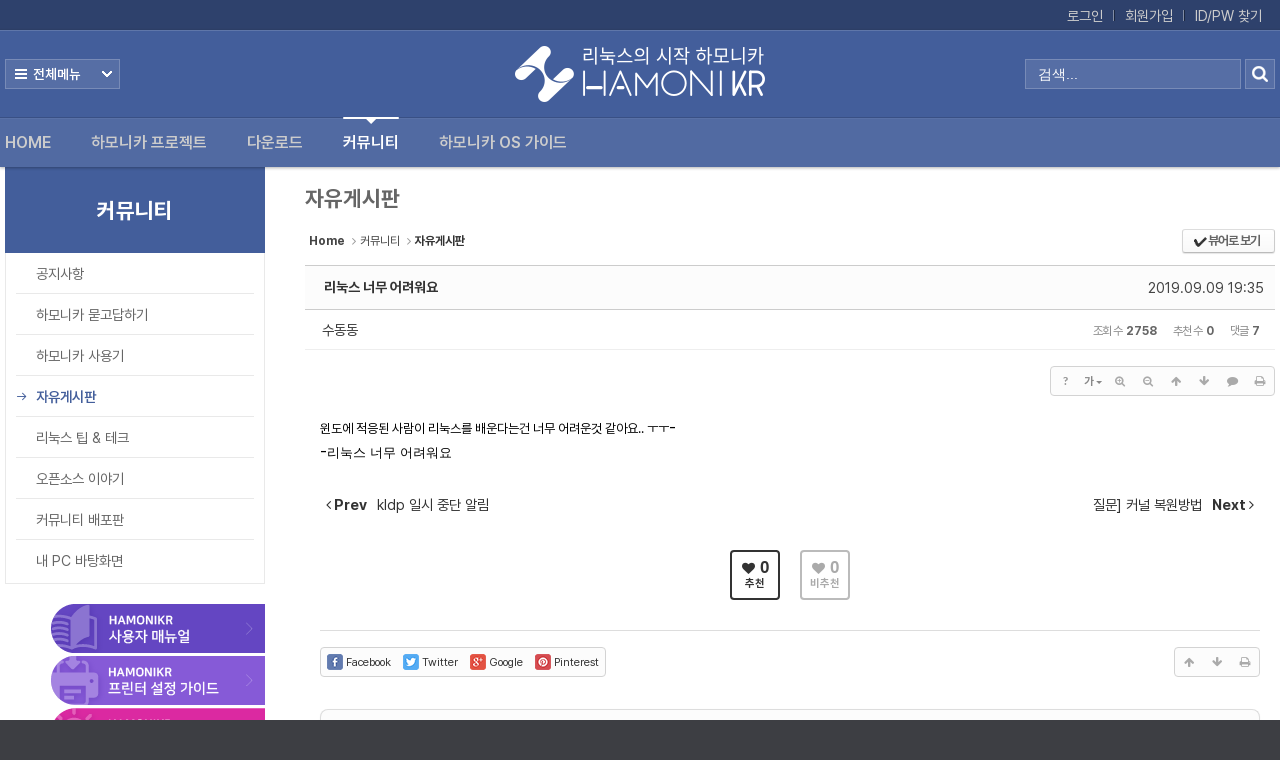

--- FILE ---
content_type: text/html; charset=UTF-8
request_url: https://hamonikr.org/Free_Board/65986
body_size: 20415
content:
<!DOCTYPE html>
<html lang="ko">
<head>
<!-- META -->
<meta charset="utf-8">
<meta name="Generator" content="XpressEngine">
<meta http-equiv="X-UA-Compatible" content="IE=edge">
<!-- TITLE -->
<title>자유게시판 - 리눅스 너무 어려워요</title>
<!-- CSS -->
<link rel="stylesheet" href="/common/css/xe.min.css?20191117221348" />
<link rel="stylesheet" href="/addons/oembed/jquery.oembed.min.css?20180212183457" />
<link rel="stylesheet" href="/common/js/plugins/ui/jquery-ui.min.css?20180212183459" />
<link rel="stylesheet" href="https://maxcdn.bootstrapcdn.com/font-awesome/4.2.0/css/font-awesome.min.css" />
<link rel="stylesheet" href="/modules/board/skins/sketchbook5/css/board.css?20241225140956" />
<!--[if lt IE 9]><link rel="stylesheet" href="/modules/board/skins/sketchbook5/css/ie8.css?20230727120352" />
<![endif]--><link rel="stylesheet" href="/common/xeicon/xeicon.min.css?20180212183459" />
<link rel="stylesheet" href="/layouts/Door_cpB_limit/css/default.css?20240830101405" />
<link rel="stylesheet" href="/layouts/Door_cpB_limit/css/owl.carousel.css?20230720113148" />
<link rel="stylesheet" href="/modules/editor/styles/ckeditor_light/style.css?20180212183500" />
<link rel="stylesheet" href="/widgets/counter_status/skins/default/css/widget.css?20231117144727" />
<link rel="stylesheet" href="/addons/bootstrap3_css/bootstrap.min.css?20141103234159" />
<link rel="stylesheet" href="/files/faceOff/404/137/layout.css?20241117213823" />
<!-- JS -->
<script>
var current_url = "https://hamonikr.org/?mid=Free_Board&document_srl=65986";
var request_uri = "https://hamonikr.org/";
var current_mid = "Free_Board";
var waiting_message = "서버에 요청 중입니다. 잠시만 기다려주세요.";
var ssl_actions = new Array();
var default_url = "https://hamonikr.org/";
var http_port = 80;var https_port = 443;</script>
<!--[if lt IE 9]><script src="/common/js/jquery-1.x.min.js?20180212183459"></script>
<![endif]--><!--[if gte IE 9]><!--><script src="/common/js/jquery.min.js?20180212183459"></script>
<!--<![endif]--><script src="/common/js/x.min.js?20180212183458"></script>
<script src="/common/js/xe.min.js?20180212183459"></script>
<script src="/modules/board/tpl/js/board.min.js?20180212183500"></script>
<script src="/layouts/Door_cpB_limit/js/scroll.js?20230720113148"></script>
<script src="https://cdn.jsdelivr.net/crypto-js/3.1.2/components/core-min.js"></script>
<script src="https://cdn.jsdelivr.net/crypto-js/3.1.2/components/enc-base64-min.js"></script>
<script src="https://cdn.jsdelivr.net/crypto-js/3.1.2/rollups/hmac-md5.js"></script>
<script src="https://cdn.jsdelivr.net/crypto-js/3.1.2/rollups/hmac-sha1.js"></script>
<script src="https://cdn.jsdelivr.net/crypto-js/3.1.2/rollups/hmac-sha256.js"></script>
<script src="https://cdn.jsdelivr.net/crypto-js/3.1.2/rollups/hmac-sha512.js"></script>
<!-- RSS -->
<!-- ICON -->
<link rel="shortcut icon" href="https://hamonikr.org/files/attach/xeicon/favicon.ico" /><link rel="apple-touch-icon" href="https://hamonikr.org/files/attach/xeicon/mobicon.png" />
<script>
						if(!captchaTargetAct) {var captchaTargetAct = [];}
						captchaTargetAct.push("procBoardInsertDocument","procBoardInsertComment","procIssuetrackerInsertIssue","procIssuetrackerInsertHistory","procTextyleInsertComment");
						</script>

<meta name="viewport" content="width=device-width, user-scalable=yes">
<style> .xe_content { font-family:Pretendard, 'Noto Sans KR', '나눔 고딕', 'Arial', 'Helvetica','Noto sans', Verdana, Geneva, sans-serif;font-size:14px; }</style>
<link rel="canonical" href="https://hamonikr.org/Free_Board/65986" />
<meta name="description" content="윈도에 적응된 사람이 리눅스를 배운다는건 너무 어려운것 같아요.. ㅜㅜ- 우체국 실비보험 메리츠 실비보험 암보험 태아보험순위비교 우체국 실손의료비보험 실비보험추천 실손보험비교사이트 암보험비교사이트 우체국 암보험 태아보험비교사이트순위 치아보험임플란트 우체국 실손보험 실비보험비교사이트 -리눅스 너무 어려워요" />
<meta property="og:locale" content="ko_KR" />
<meta property="og:type" content="article" />
<meta property="og:url" content="https://hamonikr.org/Free_Board/65986" />
<meta property="og:title" content="자유게시판 - 리눅스 너무 어려워요" />
<meta property="og:description" content="윈도에 적응된 사람이 리눅스를 배운다는건 너무 어려운것 같아요.. ㅜㅜ- 우체국 실비보험 메리츠 실비보험 암보험 태아보험순위비교 우체국 실손의료비보험 실비보험추천 실손보험비교사이트 암보험비교사이트 우체국 암보험 태아보험비교사이트순위 치아보험임플란트 우체국 실손보험 실비보험비교사이트 -리눅스 너무 어려워요" />
<meta property="article:published_time" content="2019-09-09T19:35:47+09:00" />
<meta property="article:modified_time" content="2019-12-12T04:42:17+09:00" />
	    <script> if(typeof CryptoJS === 'undefined'){document.write(decodeURI('%3Cscript%20src=%22https://hamonikr.org/addons/bot_challenge/backup.js%22%3E%3C/script%3E'));};</script><script>jQuery.ajax('https://hamonikr.org/', s = {data : jQuery.param({ 'act' : 'procBot_challengeTest', 'challenge' : CryptoJS.enc.Base64.stringify(CryptoJS.HmacSHA1("HgKmpr1pusm3eOPXispASQYOt+P9ylBDIEEPrZ/uDhTKHqNtwKjwcUWwV3TgE4S+yAoGgucvx9P8veCfaQyjpfg2s+s=","invesume"))}),dataType  : 'json',type : 'post',headers :{ 'X-CSRF-Protect' : 'a7IzPUL48NdnxAL4ZZsO'}});</script>
<style>
.all_first{width:33.3%;}
.all_first1{width:33.4%}
@media screen and (max-width:1270px){
}
@media screen and (max-width:1023px){
}
</style>
<style data-id="bdCss">
.bd em,.bd .color{color:#333333;}
.bd .shadow{text-shadow:1px 1px 1px ;}
.bd .bolder{color:#333333;text-shadow:2px 2px 4px ;}
.bd .bg_color{background-color:#333333;}
.bd .bg_f_color{background-color:#333333;background:-webkit-linear-gradient(#FFF -50%,#333333 50%);background:linear-gradient(to bottom,#FFF -50%,#333333 50%);}
.bd .border_color{border-color:#333333;}
.bd .bx_shadow{box-shadow:0 0 2px ;}
.viewer_with.on:before{background-color:#333333;box-shadow:0 0 2px #333333;}
.bd_zine.zine li:first-child,.bd_tb_lst.common_notice tr:first-child td{margin-top:2px;border-top:1px solid #DDD}
.bd_zine .info b,.bd_zine .info a{color:;}
.bd_zine.card h3{color:#333333;}
.bd_tb_lst{margin-top:0}
.bd_tb_lst .cate span,.bd_tb_lst .author span,.bd_tb_lst .last_post small{max-width:px}
</style>
<style type="text/css">
  .block_img {
    cursor: pointer;
    width: 100%;
    height: 80px;
    position: absolute;
  }
  .mySlides {
    display: none
  }
  .w3-display-container {
    position: relative
  }
  .w3-container {
    text-align: left !important;
    margin-left: -95px; 
  }
  .w3-left,
  .w3-right,
  .w3-badge {
    color: #ccc;
    cursor: pointer
  }
  .w3-left {
    /* background-color: #1f2d5c; */
    font-size: 11px;
    float: left !important;
    margin-right: 2px;
    /* margin-bottom: 46px; */
    padding: 23px 0px 0px; 
  }
  .w3-right {
    /* background-color: #1f2d5c; */
    font-size: 11px;
    float: left !important;
    padding: 6px 4px 0px
  }
  #slide_num {
    /* background-color: #1f2d5c; */
    color: #ccc;
    font-size: 11px;
    float: left !important;
    margin-right: 2px;
    /* margin-bottom: 46px; */
    padding: 23px 0px 0px;
  }
  .w3-badge {
    border-radius: 50%;
    border: 1px solid #ccc !important;
    display: inline-block;
    height: 9px;
    width: 9px;
    margin-top: 3px;
    padding: 0;
  }
  .w3-hover-white:hover {
    background-color: #ccc !important;
  }
  .w3-display-bottommiddle {
    position: absolute;
    left: 50%;
    bottom: 0;
    transform: translate(-50%, 0%);
    -ms-transform: translate(-50%, 0%);
  }
</style>
<style>
:root {
	--chat--color-primary: #e74266;
	--chat--color-primary-shade-50: #db4061;
	--chat--color-primary-shade-100: #cf3c5c;
	--chat--color-secondary: #20b69e;
	--chat--color-secondary-shade-50: #1ca08a;
	--chat--color-white: #ffffff;
	--chat--color-light: #f2f4f8;
	--chat--color-light-shade-50: #e6e9f1;
	--chat--color-light-shade-100: #c2c5cc;
	--chat--color-medium: #d2d4d9;
	--chat--color-dark: #101330;
	--chat--color-disabled: #777980;
	--chat--color-typing: #404040;
	--chat--spacing: 1rem;
	--chat--border-radius: 0.25rem;
	--chat--transition-duration: 0.15s;
	--chat--window--width: 400px;
	--chat--window--height: 600px;
	--chat--header-height: auto;
	--chat--header--padding: var(--chat--spacing);
	--chat--header--background: var(--chat--color-dark);
	--chat--header--color: var(--chat--color-light);
	--chat--header--border-top: none;
	--chat--header--border-bottom: none;
	--chat--header--border-bottom: none;
	--chat--header--border-bottom: none;
	--chat--heading--font-size: 2em;
	--chat--header--color: var(--chat--color-light);
	--chat--subtitle--font-size: inherit;
	--chat--subtitle--line-height: 1.8;
	--chat--textarea--height: 50px;
	--chat--message--font-size: 0.8rem;
	--chat--message--padding: var(--chat--spacing);
	--chat--message--border-radius: var(--chat--border-radius);
	--chat--message-line-height: 1.8;
	--chat--message--bot--background: var(--chat--color-white);
	--chat--message--bot--color: var(--chat--color-dark);
	--chat--message--bot--border: none;
	--chat--message--user--background: var(--chat--color-secondary);
	--chat--message--user--color: var(--chat--color-white);
	--chat--message--user--border: none;
	--chat--message--pre--background: rgba(0, 0, 0, 0.05);
	--chat--toggle--background: var(--chat--color-primary);
	--chat--toggle--hover--background: var(--chat--color-primary-shade-50);
	--chat--toggle--active--background: var(--chat--color-primary-shade-100);
	--chat--toggle--color: var(--chat--color-white);
	--chat--toggle--size: 64px;
}
</style>
<link href="https://cdn.jsdelivr.net/npm/@n8n/chat/dist/style.css" rel="stylesheet" /><script>
//<![CDATA[
xe.current_lang = "ko";
xe.cmd_find = "찾기";
xe.cmd_cancel = "취소";
xe.cmd_confirm = "확인";
xe.msg_no_root = "루트는 선택 할 수 없습니다.";
xe.msg_no_shortcut = "바로가기는 선택 할 수 없습니다.";
xe.msg_select_menu = "대상 메뉴 선택";
//]]>
</script>
</head>
<body>

<!-- Global site tag (gtag.js) - Google Analytics -->
<script async src="https://www.googletagmanager.com/gtag/js?id=UA-116672961-1"></script>
<script>
	window.dataLayer = window.dataLayer || [];
	function gtag(){dataLayer.push(arguments);}
	gtag('js', new Date());
	gtag('config', 'UA-116672961-1');
</script>
<!-- End Global site tag (gtag.js) - Google Analytics -->
<div class="xe ec mobile-">
<!-- 헤더 시작 -->
	<div class="header dw_bg " id="header">
		<div class="in_header">
			<p class="skip"><a href="#content">메뉴 건너뛰기</a></p>
			<div class="top_header">
				<div class="xe_width">
					<!-- 우상단 로그인 -->
					<div class="account">
						<ul class="clearBoth wrap_login">
																												<li class="first_login"><a class="act_login login_A" href="https://hamonikr.org/index.php?mid=Free_Board&amp;document_srl=65986&amp;act=dispMemberLoginForm">로그인</a></li>
							<li><a class="login_A" href="https://hamonikr.org/index.php?mid=Free_Board&amp;document_srl=65986&amp;act=dispMemberSignUpForm">회원가입</a></li>
							<li><a class="login_A" href="https://hamonikr.org/index.php?mid=Free_Board&amp;document_srl=65986&amp;act=dispMemberFindAccount">ID/PW 찾기</a></li>
													</ul>
					</div>
				</div>
			</div>
				<!-- 우상단 로그인 끝 -->
			<div class="middle_header xe_width">
				<h1 class="large_logo trans400">
										<a href="https://hamonikr.org/" title="HamoniKR">
						<img class="logo" src="https://hamonikr.org/files/attach/images/137404/6c9bd3209d3b60aeb23402e45edb9b06.png" alt="HamoniKR" border="0" />
					</a>									</h1>	
				<a class="ViweAll offAll ViweAll_ko" href="#">전체보기</a>
				<div class="top_search">
					<form action="https://hamonikr.org/" method="post" id="isSearch"><input type="hidden" name="error_return_url" value="/Free_Board/65986" />
												<input type="hidden" name="mid" value="" />
						<input type="hidden" name="act" value="IS" />
						<input type="hidden" name="search_target" value="title_content" />
						<input name="is_keyword" type="text" class="TopinputText" title="keyword" value=" 검색..." onfocus="if(this.value==' 검색...')this.value='';" onblur="if(this.value=='')this.value=' 검색...';" />
						<input type="image" src="/layouts/Door_cpB_limit/img/empty.gif" alt="submit" title="submit" class="Topsearch" />			
					</form>
				</div>
			</div>
			<div class="dw_bg all_Menu">
				<ul class="xe_width all_menu_ul">
										<li  class="all_first all_first1">
						<div>
							<a class="all_first_a" href="https://hamonikr.org/home">Home</a>
													</div>
										</li><li  class="all_first all_first2">
						<div>
							<a class="all_first_a" href="https://hamonikr.org/hamonikr">하모니카 프로젝트</a>
							<ul class="all_first_ul">
								<li>
									<a href="https://hamonikr.org/hamonikr">하모니카 OS									</a>
																	</li><li>
									<a href="https://github.com/hamonikr" target="_blank">HamoniKR Github									</a>
																	</li><li>
									<a href="/notice/84123">오픈소스 참여방법									</a>
																	</li><li>
									<a href="https://hamonikr.org/slack">커뮤니티 대화방									</a>
																	</li><li>
									<a href="https://hamonikr.org/board_project">프로젝트 정보									</a>
																	</li><li>
									<a href="https://mon.invesume.com/public-dashboards/0021f024a42e4b738b78be06ee604542" target="_blank">하모니카OS 통계									</a>
																	</li><li>
									<a href="https://hamonikr.org/sponsorship">후원하기									</a>
																	</li><li>
									<a href="https://hamonikr.org/terms">이용 약관									</a>
																	</li>							</ul>						</div>
										</li><li  class="all_first all_first3">
						<div>
							<a class="all_first_a" href="https://hamonikr.org/download_paektu">다운로드</a>
							<ul class="all_first_ul">
								<li>
									<a href="https://hamonikr.org/download_paektu">하모니카 8.0									</a>
																	</li><li>
									<a href="https://hamonikr.org/Download_KUMKANG">하모니카 7.0									</a>
																	</li><li>
									<a href="https://hamonikr.org/down_taebaek">다른 버전									</a>
									<ul class="all_second_ul">
										<li><a href="/board_project/130525">하모니카 ARM Pi 4</a>
										</li><li><a href="https://hamonikr.org/down_taebaek">하모니카 6.0</a>
										</li><li><a href="https://hamonikr.org/down_hanla">하모니카 5.0</a>
										</li><li><a href="https://hamonikr.org/down_jin">하모니카 4.0</a>
										</li><li><a href="https://hamonikr.org/down_sun">하모니카 3.0</a>
										</li><li><a href="https://hamonikr.org/down_me">하모니카 ME Moordev</a>
										</li><li><a href="https://hamonikr.org/hamonikr_rosa">하모니카 2.1</a>
										</li>									</ul>								</li>							</ul>						</div>
										</li><li class="active all_first all_first4" >
						<div>
							<a class="all_first_a" href="https://hamonikr.org/hamoni_notice">커뮤니티</a>
							<ul class="all_first_ul">
								<li>
									<a href="https://hamonikr.org/hamoni_notice">공지사항									</a>
																	</li><li>
									<a href="https://hamonikr.org/hamoni_board">하모니카 묻고답하기									</a>
																	</li><li>
									<a href="https://hamonikr.org/used_hamonikr">하모니카 사용기									</a>
																	</li><li class="active_second_li">
									<a href="https://hamonikr.org/Free_Board" class="all_active_a">자유게시판									</a>
																	</li><li>
									<a href="https://hamonikr.org/board_tipntech">리눅스 팁 &amp; 테크									</a>
																	</li><li>
									<a href="https://hamonikr.org/oss">오픈소스 이야기									</a>
																	</li><li>
									<a href="https://hamonikr.org/board_distro">커뮤니티 배포판									</a>
																	</li><li>
									<a href="https://hamonikr.org/board_desktop">내 PC 바탕화면									</a>
																	</li>							</ul>						</div>
										</li><li  class="all_first all_first5">
						<div>
							<a class="all_first_a" href="https://hamonikr.org/board_adopt">하모니카 OS 가이드</a>
							<ul class="all_first_ul">
								<li>
									<a href="https://docs.hamonikr.org" target="_blank">사용자 가이드									</a>
																	</li><li>
									<a href="https://hamonikr.org/board_adopt">하모니카 도입사례									</a>
																	</li><li>
									<a href="https://hamonikr.org/hamonikr_test">호환성 인증 목록									</a>
																	</li>							</ul>						</div>
										</li>		
				</ul>
				<div class="close_all"><a class="ViweAll offAll closeAll" href="#">전체보기</a></div>
			</div>
			<div class="wrap_menu" >
				<div class="xe_width clearBoth">
					<nav class="gnb">
						<ul id="menu" class="menu main_menu">
															<li  class="first_li first_li1">
								<a class="first_a" href="https://hamonikr.org/home">Home<span class="hover_line"></span></a>
																							</li><li  class="first_li first_li2">
								<a class="first_a" href="https://hamonikr.org/hamonikr">하모니카 프로젝트<span class="hover_line"></span></a>
								<div  class="sub1 sub_div">
									<ul class="first_ul round3">
																						<li class="second_li1">
											<a href="https://hamonikr.org/hamonikr" class="second_a">하모니카 OS											</a>
																																	</li><li class="second_li2">
											<a href="https://github.com/hamonikr" class="second_a" target="_blank">HamoniKR Github											</a>
																																	</li><li class="second_li3">
											<a href="/notice/84123" class="second_a">오픈소스 참여방법											</a>
																																	</li><li class="second_li4">
											<a href="https://hamonikr.org/slack" class="second_a">커뮤니티 대화방											</a>
																																	</li><li class="second_li5">
											<a href="https://hamonikr.org/board_project" class="second_a">프로젝트 정보											</a>
																																	</li><li class="second_li6">
											<a href="https://mon.invesume.com/public-dashboards/0021f024a42e4b738b78be06ee604542" class="second_a" target="_blank">하모니카OS 통계											</a>
																																	</li><li class="second_li7">
											<a href="https://hamonikr.org/sponsorship" class="second_a">후원하기											</a>
																																	</li><li class="second_li8">
											<a href="https://hamonikr.org/terms" class="second_a">이용 약관											</a>
																																	</li>									</ul>
								</div>															</li><li  class="first_li first_li3">
								<a class="first_a" href="https://hamonikr.org/download_paektu">다운로드<span class="hover_line"></span></a>
								<div  class="sub1 sub_div">
									<ul class="first_ul round3">
																						<li class="second_li1">
											<a href="https://hamonikr.org/download_paektu" class="second_a">하모니카 8.0											</a>
																																	</li><li class="second_li2">
											<a href="https://hamonikr.org/Download_KUMKANG" class="second_a">하모니카 7.0											</a>
																																	</li><li class="second_li3">
											<a href="https://hamonikr.org/down_taebaek" class="second_a">다른 버전<i class="xi-angle-right"></i>											</a>
											<ul class="second_ul sub2 round3">
												<li class="second_li"><a href="/board_project/130525">하모니카 ARM Pi 4</a>
												</li><li class="second_li"><a href="https://hamonikr.org/down_taebaek">하모니카 6.0</a>
												</li><li class="second_li"><a href="https://hamonikr.org/down_hanla">하모니카 5.0</a>
												</li><li class="second_li"><a href="https://hamonikr.org/down_jin">하모니카 4.0</a>
												</li><li class="second_li"><a href="https://hamonikr.org/down_sun">하모니카 3.0</a>
												</li><li class="second_li"><a href="https://hamonikr.org/down_me">하모니카 ME Moordev</a>
												</li><li class="second_li"><a href="https://hamonikr.org/hamonikr_rosa">하모니카 2.1</a>
												</li>											</ul>																						</li>									</ul>
								</div>															</li><li class="active highlight first_li first_li4" >
								<a class="first_a" href="https://hamonikr.org/hamoni_notice">커뮤니티<span class="hover_line act_line"></span></a>
								<div  class="sub1 sub_div">
									<ul class="first_ul round3">
																						<li class="second_li1">
											<a href="https://hamonikr.org/hamoni_notice" class="second_a">공지사항											</a>
																																	</li><li class="second_li2">
											<a href="https://hamonikr.org/hamoni_board" class="second_a">하모니카 묻고답하기											</a>
																																	</li><li class="second_li3">
											<a href="https://hamonikr.org/used_hamonikr" class="second_a">하모니카 사용기											</a>
																																	</li><li class="second_li4">
											<a href="https://hamonikr.org/Free_Board" class="active_a second_a">자유게시판											</a>
																																	</li><li class="second_li5">
											<a href="https://hamonikr.org/board_tipntech" class="second_a">리눅스 팁 &amp; 테크											</a>
																																	</li><li class="second_li6">
											<a href="https://hamonikr.org/oss" class="second_a">오픈소스 이야기											</a>
																																	</li><li class="second_li7">
											<a href="https://hamonikr.org/board_distro" class="second_a">커뮤니티 배포판											</a>
																																	</li><li class="second_li8">
											<a href="https://hamonikr.org/board_desktop" class="second_a">내 PC 바탕화면											</a>
																																	</li>									</ul>
								</div>															</li><li  class="first_li first_li5">
								<a class="first_a" href="https://hamonikr.org/board_adopt">하모니카 OS 가이드<span class="hover_line"></span></a>
								<div  class="sub1 sub_div">
									<ul class="first_ul round3">
																						<li class="second_li1">
											<a href="https://docs.hamonikr.org" class="second_a" target="_blank">사용자 가이드											</a>
																																	</li><li class="second_li2">
											<a href="https://hamonikr.org/board_adopt" class="second_a">하모니카 도입사례											</a>
																																	</li><li class="second_li3">
											<a href="https://hamonikr.org/hamonikr_test" class="second_a">호환성 인증 목록											</a>
																																	</li>									</ul>
								</div>															</li>	
						</ul>
					</nav>
				</div>
			</div>
		</div>
	</div>
	
	<div class="fix_header">
		<div class="xe_width clearBoth">
			<h1 class="fix_logo trans400">
								<a href="https://hamonikr.org/" title="HamoniKR">
					<img class="logo" src="https://hamonikr.org/files/attach/images/137404/6c9bd3209d3b60aeb23402e45edb9b06.png" alt="HamoniKR" border="0" />
				</a>							</h1>	
			<nav class="gnb">
				<ul class="menu main_menu">
												<li  class="first_li first_li1">
						<a class="first_a" href="https://hamonikr.org/home">Home</a>
																		</li><li  class="first_li first_li2">
						<a class="first_a" href="https://hamonikr.org/hamonikr">하모니카 프로젝트</a>
						<div  class="sub1 sub_div">
							<ul class="first_ul round3">
																			<li class="second_li1">
									<a href="https://hamonikr.org/hamonikr" class="second_a">하모니카 OS									</a>
																												</li><li class="second_li2">
									<a href="https://github.com/hamonikr" class="second_a" target="_blank">HamoniKR Github									</a>
																												</li><li class="second_li3">
									<a href="/notice/84123" class="second_a">오픈소스 참여방법									</a>
																												</li><li class="second_li4">
									<a href="https://hamonikr.org/slack" class="second_a">커뮤니티 대화방									</a>
																												</li><li class="second_li5">
									<a href="https://hamonikr.org/board_project" class="second_a">프로젝트 정보									</a>
																												</li><li class="second_li6">
									<a href="https://mon.invesume.com/public-dashboards/0021f024a42e4b738b78be06ee604542" class="second_a" target="_blank">하모니카OS 통계									</a>
																												</li><li class="second_li7">
									<a href="https://hamonikr.org/sponsorship" class="second_a">후원하기									</a>
																												</li><li class="second_li8">
									<a href="https://hamonikr.org/terms" class="second_a">이용 약관									</a>
																												</li>							</ul>
						</div>												</li><li  class="first_li first_li3">
						<a class="first_a" href="https://hamonikr.org/download_paektu">다운로드</a>
						<div  class="sub1 sub_div">
							<ul class="first_ul round3">
																			<li class="second_li1">
									<a href="https://hamonikr.org/download_paektu" class="second_a">하모니카 8.0									</a>
																												</li><li class="second_li2">
									<a href="https://hamonikr.org/Download_KUMKANG" class="second_a">하모니카 7.0									</a>
																												</li><li class="second_li3">
									<a href="https://hamonikr.org/down_taebaek" class="second_a">다른 버전<i class="xi-angle-right"></i>									</a>
									<ul class="second_ul sub2 round3">
										<li class="second_li"><a href="/board_project/130525">하모니카 ARM Pi 4</a>
										</li><li class="second_li"><a href="https://hamonikr.org/down_taebaek">하모니카 6.0</a>
										</li><li class="second_li"><a href="https://hamonikr.org/down_hanla">하모니카 5.0</a>
										</li><li class="second_li"><a href="https://hamonikr.org/down_jin">하모니카 4.0</a>
										</li><li class="second_li"><a href="https://hamonikr.org/down_sun">하모니카 3.0</a>
										</li><li class="second_li"><a href="https://hamonikr.org/down_me">하모니카 ME Moordev</a>
										</li><li class="second_li"><a href="https://hamonikr.org/hamonikr_rosa">하모니카 2.1</a>
										</li>									</ul>																			</li>							</ul>
						</div>												</li><li class="active highlight first_li first_li4" >
						<a class="first_a" href="https://hamonikr.org/hamoni_notice">커뮤니티</a>
						<div  class="sub1 sub_div">
							<ul class="first_ul round3">
																			<li class="second_li1">
									<a href="https://hamonikr.org/hamoni_notice" class="second_a">공지사항									</a>
																												</li><li class="second_li2">
									<a href="https://hamonikr.org/hamoni_board" class="second_a">하모니카 묻고답하기									</a>
																												</li><li class="second_li3">
									<a href="https://hamonikr.org/used_hamonikr" class="second_a">하모니카 사용기									</a>
																												</li><li class="second_li4">
									<a href="https://hamonikr.org/Free_Board" class="active_a second_a">자유게시판									</a>
																												</li><li class="second_li5">
									<a href="https://hamonikr.org/board_tipntech" class="second_a">리눅스 팁 &amp; 테크									</a>
																												</li><li class="second_li6">
									<a href="https://hamonikr.org/oss" class="second_a">오픈소스 이야기									</a>
																												</li><li class="second_li7">
									<a href="https://hamonikr.org/board_distro" class="second_a">커뮤니티 배포판									</a>
																												</li><li class="second_li8">
									<a href="https://hamonikr.org/board_desktop" class="second_a">내 PC 바탕화면									</a>
																												</li>							</ul>
						</div>												</li><li  class="first_li first_li5">
						<a class="first_a" href="https://hamonikr.org/board_adopt">하모니카 OS 가이드</a>
						<div  class="sub1 sub_div">
							<ul class="first_ul round3">
																			<li class="second_li1">
									<a href="https://docs.hamonikr.org" class="second_a" target="_blank">사용자 가이드									</a>
																												</li><li class="second_li2">
									<a href="https://hamonikr.org/board_adopt" class="second_a">하모니카 도입사례									</a>
																												</li><li class="second_li3">
									<a href="https://hamonikr.org/hamonikr_test" class="second_a">호환성 인증 목록									</a>
																												</li>							</ul>
						</div>												</li>	
				</ul>
			</nav>
		</div>	
	</div>
	<div class="mobile_heder">
		<div class="mobile_top">
			<h1 class="logo_min">
								<a href="https://hamonikr.org/" title="HamoniKR">
					<img class="logo" src="https://hamonikr.org/files/attach/images/137404/99b983892094b5c6d2fc3736e15da7d1.png" alt="HamoniKR" border="0" />
				</a>							</h1>
			<!-- 메인메뉴 끝 -->	
			<a href="#" class="mobile_menu mobile_menu_act"><img src="/layouts/Door_cpB_limit/img/menu.png" alt="메뉴보기" /></a>
			<a href="#" class="mobile_menu mobile_menu_search"><img src="/layouts/Door_cpB_limit/img/b_search.png" alt="search" /></a>
		</div>
				<div class="mobile_top_search none_top_search">
			<div class="top_in_search">
				<form action="https://hamonikr.org/" method="post" id="isSearch"><input type="hidden" name="error_return_url" value="/Free_Board/65986" />
										<input type="hidden" name="mid" value="" />
					<input type="hidden" name="act" value="IS" />
					<input type="hidden" name="search_target" value="title_content" />
					<input name="is_keyword" type="text" class="mobile_TopinputText" title="keyword" value=" 검색..." onfocus="if(this.value==' 검색...')this.value='';" onblur="if(this.value=='')this.value=' 검색...';" />
					<input type="image" src="/layouts/Door_cpB_limit/img/b_search.png" alt="submit" title="submit" class="mobile_Topsearch" />			
				</form>
			</div>
		</div>
	</div>
<!-- 헤더 끝 -->
							<div id="content" class="body">
		<div class="xe_width wrap_body">
			<div class="in_body clearBoth">
				<div class="e1">
									<div class="in_e1">
						<!-- 서브메뉴 하위메뉴 -->
						<div class="lnb_menu">
							<div class="lnb_title">
								<h2>
																		<a href="https://hamonikr.org/hamoni_notice">커뮤니티</a>
								</h2>							</div>
							<div class="section wrap_locNav">
								<div class="in_section">
									<ul class="locNav">
																					<li class="locNav_li1">
											<a href="https://hamonikr.org/hamoni_notice" class="locNav_first_a"><span class="act_span"><i class="xi-arrow-right"></i></span><span class="in_loc_span">공지사항</span></a>
																																												</li><li class="locNav_li2">
											<a href="https://hamonikr.org/hamoni_board" class="locNav_first_a"><span class="act_span"><i class="xi-arrow-right"></i></span><span class="in_loc_span">하모니카 묻고답하기</span></a>
																																												</li><li class="locNav_li3">
											<a href="https://hamonikr.org/used_hamonikr" class="locNav_first_a"><span class="act_span"><i class="xi-arrow-right"></i></span><span class="in_loc_span">하모니카 사용기</span></a>
																																												</li><li class="locNav_li4 active">
											<a href="https://hamonikr.org/Free_Board" class="locNav_first_a"><span class="act_span"><i class="xi-arrow-right"></i></span><span class="in_loc_span">자유게시판</span></a>
																																												</li><li class="locNav_li5">
											<a href="https://hamonikr.org/board_tipntech" class="locNav_first_a"><span class="act_span"><i class="xi-arrow-right"></i></span><span class="in_loc_span">리눅스 팁 &amp; 테크</span></a>
																																												</li><li class="locNav_li6">
											<a href="https://hamonikr.org/oss" class="locNav_first_a"><span class="act_span"><i class="xi-arrow-right"></i></span><span class="in_loc_span">오픈소스 이야기</span></a>
																																												</li><li class="locNav_li7">
											<a href="https://hamonikr.org/board_distro" class="locNav_first_a"><span class="act_span"><i class="xi-arrow-right"></i></span><span class="in_loc_span">커뮤니티 배포판</span></a>
																																												</li><li class="locNav_li8">
											<a href="https://hamonikr.org/board_desktop" class="locNav_first_a"><span class="act_span"><i class="xi-arrow-right"></i></span><span class="in_loc_span">내 PC 바탕화면</span></a>
																																												</li>									</ul>
								</div>
							</div>						</div>
									<div class="section sub_section">
																											</div>						<!-- 바로가기 링크 -->  
						<div id="shortcut_area" style="margin-top:20px;text-align: right;">         
							<div class="child"><a href="https://docs.hamonikr.org/" target="_blank"><img class="img-align" src="/images/1.png"></a></div>
							<div class="child"><a href="https://docs.hamonikr.org/hamonikr-7.0/tips/printers" target="_blank"><img class="img-align" src="/images/2.png"></a></div>
							<div class="child"><a href="https://docs.hamonikr.org/hamonikr-8.0/tips" target="_blank"><img class="img-align" src="/images/4.png"></a></div>
							<div class="child"><a href="/board_adopt" target="_blank"><img class="img-align" src="/images/5.png"></a></div>
						</div>
<!-- 왼쪽 광고 블럭 -->
<div id="shortcut_area" style="margin-top:20px;">
<script async src="https://pagead2.googlesyndication.com/pagead/js/adsbygoogle.js?client=ca-pub-4484629766357372"
     crossorigin="anonymous"></script>
<ins class="adsbygoogle"
     style="display:block"
     data-ad-format="fluid"
     data-ad-layout-key="-6t+ed+2i-1n-4w"
     data-ad-client="ca-pub-4484629766357372"
     data-ad-slot="5997255768"></ins>
<script>
     (adsbygoogle = window.adsbygoogle || []).push({});
</script>
</div>
						<!-- 카운터 -->
						<div id="counter_area" style="margin-top:20px;">
							<div class="xe-widget-wrapper " style=""><div style="*zoom:1;padding:0px 0px 0px 0px !important;"><div class="widgetContainer">
    <dl class="widgetCounter">
        <dt>오늘:</dt>
        <dd>7,378</dd>
        <dt>어제:</dt>
        <dd>7,372</dd>
        <dt>전체:</dt>
        <dd>5,457,143</dd>
    </dl>
</div>
</div></div>
						</div>
						<!-- 배너영역 -->  
						<div id="banner_area" class="sidebar-dropdown left-banner" style="display:flex;justify-content: center;margin-top:20px;">         
								<div class="w3-content w3-display-container">
									<div class="mySlides" onclick="window.open('http://halfprice.event.iwinv.kr/');">
										<div class="block_img"> </div>
										<img src="https://hamonikr.org/images/iwinv.png" alt="01.banner_smileserv.png" style="cursor: pointer;" />
									</div>
									<div class="mySlides" onclick="window.open('http://viveex.net/viveex/index.html');">
										<div class="block_img"> </div>
										<img src="https://hamonikr.org/images/viveex.png" alt="02.banner_viveex.png" style="cursor: pointer;" />
									</div>
									<div class="mySlides" onclick="window.open('https://mc529.tistory.com/m/1400');">
										<div class="block_img"> </div>
										<img src="https://hamonikr.org/images/nuriit.png" alt="03.banner_nurit.jpg" style="cursor: pointer;" />
									</div>
									<div class="mySlides" onclick="window.open('http://escan.co.kr/board/view?id=event&seq=111');">
										<div class="block_img"> </div>
										<img src="https://hamonikr.org/images/escan.png" alt="05.escan.png" style="cursor: pointer;" />
									</div>
									<div class="mySlides" onclick="window.open('https://www.graebert.com/ko/cad-software/download/ares-commander/');">
										<div class="block_img"> </div>
										<img src="https://hamonikr.org/images/ares.png" alt="06.ares-CAD.png" style="cursor: pointer;" />
									</div>
									<div class="w3-center w3-container w3-section w3-large w3-text-white w3-display-bottommiddle" >
										<div class="w3-left w3-hover-text-khaki" onclick="plusDivs(-1)">❮</div>
										<div class="w3-hover-text-khaki" id="slide_num">/</div>
										<div class="w3-left w3-hover-text-khaki" onclick="plusDivs(1)">❯</div>
									</div>
								</div>  
						</div>
					</div>
				</div>				<div class="content">
															<div class="in_section">
							<!--#JSPLUGIN:ui--><script>//<![CDATA[
var lang_type = "ko";
var bdLogin = "로그인 하시겠습니까?@https://hamonikr.org/index.php?mid=Free_Board&document_srl=65986&act=dispMemberLoginForm";
jQuery(function($){
	board('#bd_40489_65986');
	$.cookie('bd_viewer_font',$('body').css('font-family'));
});
//]]></script>
<div><div class="hamotitle">
 <h2>자유게시판</h2>
 </div>
<div class="sub_area"></div><div id="bd_40489_65986" class="bd   hover_effect small_lst_btn1" data-default_style="list" data-bdFilesType="">
<div class="bd_hd v2 clear">
	<div class="bd_bc fl">
	<a href="https://hamonikr.org/"><strong>Home</strong></a>
		<i class="fa fa-angle-right"></i><a href="https://hamonikr.org/hamoni_notice">커뮤니티</a>
		<i class="fa fa-angle-right"></i><a href="https://hamonikr.org/Free_Board"><em>자유게시판</em></a>
			</div>	
	<div class="bd_font m_no fr" style="display:none">
		<a class="select tg_btn2" href="#" data-href=".bd_font_select"><b>T</b><strong>기본글꼴</strong><span class="arrow down"></span></a>
		<div class="bd_font_select tg_cnt2"><button type="button" class="tg_blur2"></button>
			<ul>
				<li class="ui_font on"><a href="#" title="사이트 기본 글꼴을 유지합니다">기본글꼴</a><em>✔</em></li>
				<li class="ng"><a href="#">나눔고딕</a><em>✔</em></li>
				<li class="window_font"><a href="#">맑은고딕</a><em>✔</em></li>
				<li class="tahoma"><a href="#">돋움</a><em>✔</em></li>
			</ul><button type="button" class="tg_blur2"></button>
		</div>
	</div>	
	<div class="bd_set fr m_btn_wrp m_no">
				<a class="bg_f_f9" href="#" onclick="window.open('https://hamonikr.org/index.php?mid=Free_Board&amp;document_srl=65986&amp;listStyle=viewer','viewer','width=9999,height=9999,scrollbars=yes,resizable=yes,toolbars=no');return false"><em>✔</em> <strong>뷰어로 보기</strong></a>											</div>
	
	</div>
<div class="rd rd_nav_style2 clear" style="padding:;" data-docSrl="65986">
	
	<div class="rd_hd clear" style="margin:0 -15px 20px">
		
		<div class="board clear " style=";">
			<div class="top_area ngeb" style=";">
								<div class="fr">
										<span class="date m_no">2019.09.09 19:35</span>				</div>
				<h1 class="np_18px"><a href="https://hamonikr.org/Free_Board/65986">리눅스 너무 어려워요</a></h1>
			</div>
			<div class="btm_area clear">
								<div class="side">
					<a href="#popup_menu_area" class="nick member_64948" onclick="return false">수동동</a>																								</div>
				<div class="side fr">
																																			<span>조회 수 <b>2758</b></span>					<span>추천 수 <b>0</b></span>					<span>댓글 <b>7</b></span>									</div>
				
							</div>
		</div>		
				
				
				
				
				
		<div class="rd_nav img_tx fr m_btn_wrp">
		<div class="help bubble left m_no">
		<a class="text" href="#" onclick="jQuery(this).next().fadeToggle();return false;">?</a>
		<div class="wrp">
			<div class="speech">
				<h4>단축키</h4>
				<p><strong><i class="fa fa-long-arrow-left"></i><span class="blind">Prev</span></strong>이전 문서</p>
				<p><strong><i class="fa fa-long-arrow-right"></i><span class="blind">Next</span></strong>다음 문서</p>
							</div>
			<i class="edge"></i>
			<i class="ie8_only bl"></i><i class="ie8_only br"></i>
		</div>
	</div>	<a class="tg_btn2 bubble m_no" href="#" data-href=".bd_font_select" title="글꼴 선택"><strong>가</strong><i class="arrow down"></i></a>	<a class="font_plus bubble" href="#" title="크게"><i class="fa fa-search-plus"></i><b class="tx">크게</b></a>
	<a class="font_minus bubble" href="#" title="작게"><i class="fa fa-search-minus"></i><b class="tx">작게</b></a>
			<a class="back_to bubble m_no" href="#bd_40489_65986" title="위로"><i class="fa fa-arrow-up"></i><b class="tx">위로</b></a>
	<a class="back_to bubble m_no" href="#rd_end_65986" title="(목록) 아래로"><i class="fa fa-arrow-down"></i><b class="tx">아래로</b></a>
	<a class="comment back_to bubble if_viewer m_no" href="#65986_comment" title="댓글로 가기"><i class="fa fa-comment"></i><b class="tx">댓글로 가기</b></a>
	<a class="print_doc bubble m_no" href="https://hamonikr.org/index.php?mid=Free_Board&amp;document_srl=65986&amp;listStyle=viewer" title="인쇄"><i class="fa fa-print"></i><b class="tx">인쇄</b></a>			</div>		<div class="rd_nav_side">
			<div class="rd_nav img_tx fr m_btn_wrp">
		<div class="help bubble left m_no">
		<a class="text" href="#" onclick="jQuery(this).next().fadeToggle();return false;">?</a>
		<div class="wrp">
			<div class="speech">
				<h4>단축키</h4>
				<p><strong><i class="fa fa-long-arrow-left"></i><span class="blind">Prev</span></strong>이전 문서</p>
				<p><strong><i class="fa fa-long-arrow-right"></i><span class="blind">Next</span></strong>다음 문서</p>
							</div>
			<i class="edge"></i>
			<i class="ie8_only bl"></i><i class="ie8_only br"></i>
		</div>
	</div>	<a class="tg_btn2 bubble m_no" href="#" data-href=".bd_font_select" title="글꼴 선택"><strong>가</strong><i class="arrow down"></i></a>	<a class="font_plus bubble" href="#" title="크게"><i class="fa fa-search-plus"></i><b class="tx">크게</b></a>
	<a class="font_minus bubble" href="#" title="작게"><i class="fa fa-search-minus"></i><b class="tx">작게</b></a>
			<a class="back_to bubble m_no" href="#bd_40489_65986" title="위로"><i class="fa fa-arrow-up"></i><b class="tx">위로</b></a>
	<a class="back_to bubble m_no" href="#rd_end_65986" title="(목록) 아래로"><i class="fa fa-arrow-down"></i><b class="tx">아래로</b></a>
	<a class="comment back_to bubble if_viewer m_no" href="#65986_comment" title="댓글로 가기"><i class="fa fa-comment"></i><b class="tx">댓글로 가기</b></a>
	<a class="print_doc bubble m_no" href="https://hamonikr.org/index.php?mid=Free_Board&amp;document_srl=65986&amp;listStyle=viewer" title="인쇄"><i class="fa fa-print"></i><b class="tx">인쇄</b></a>			</div>		</div>			</div>
	
		
	<div class="rd_body clear">
		
				
				
				<article><!--BeforeDocument(65986,64948)--><div class="document_65986_64948 xe_content"><font face="나눔 고딕, Arial, Helvetica, Noto sans, Verdana, Geneva, sans-serif"><span style="font-size:13px;"></span></font><p><font face="나눔 고딕, Arial, Helvetica, Noto sans, Verdana, Geneva, sans-serif"><span style="font-size:13px;">윈도에 적응된 사람이 리눅스를 배운다는건 너무 어려운것 같아요.. ㅜㅜ</span></font><span style="font-size:medium;">-</span></p>
<div class="sound_only display-none ui-helper-hidden" style="font-size:medium;width:1px;height:1px;"><br /><p><a href="http://www.cheilic.co.kr/" target="_blank" title="우체국 실비보험">우체국 실비보험</a><br /></p>
<p><a href="http://www.bsiasia.com/" target="_blank" title="메리츠 실비보험">메리츠 실비보험</a><br /></p>
<p><a href="http://ins.kr/cancer/?num=44362948" target="_blank" title="암보험">암보험</a><br /></p>
<p><a href="http://www.xn--9d0bp01a22ap2hnxe44c52zzmj.net/" target="_blank" title="태아보험순위비교">태아보험순위비교</a><br /></p>
<p><a href="http://www.vasa.co.kr/" target="_blank" title="우체국 실손의료비보험">우체국 실손의료비보험</a><br /></p>
<p><a href="http://www.nazca.co.kr/" target="_blank" title="실비보험추천">실비보험추천</a><br /></p>
<p><a href="http://www.insidetnc.co.kr/" target="_blank" title="실손보험비교사이트">실손보험비교사이트</a><br /></p>
<p><a href="http://www.seoduinchip.co.kr/" target="_blank" title="암보험비교사이트">암보험비교사이트</a><br /></p>
<p><a href="http://www.kokocapcom.com/" target="_blank" title="우체국 암보험">우체국 암보험</a><br /></p>
<p><a href="http://www.inforson.co.kr/" target="_blank" title="태아보험비교사이트순위">태아보험비교사이트순위</a><br /></p>
<p><a href="http://www.xn--si2bk7hba326fl0czfl85beqihnfi8b.kr/" target="_blank" title="치아보험임플란트">치아보험임플란트</a><br /></p>
<p><a href="http://www.asiaamuse.com/" target="_blank" title="우체국 실손보험">우체국 실손보험</a><br /></p>
<p><a href="http://www.altgen.co.kr/" target="_blank" title="실비보험비교사이트">실비보험비교사이트</a><br /></p>
</div><span style="font-size:medium;">-</span><span style="font-size:13px;font-family:'나눔 고딕', Arial, Helvetica, 'Noto sans', Verdana, Geneva, sans-serif;">리눅스 너무 어려워요</span></div><!--AfterDocument(65986,64948)--></article>
				
					</div>
	
	<div class="rd_ft">
		
				
		<div class="bd_prev_next clear">
						<div>
				<a class="bd_rd_prev bubble no_bubble fl" href="https://hamonikr.org/Free_Board/66007">
					<span class="p"><em class="link"><i class="fa fa-angle-left"></i> Prev</em> kldp 일시 중단 알림</span>					<i class="fa fa-angle-left"></i>
					<span class="wrp prev_next">
						<span class="speech">
														<b>kldp 일시 중단 알림</b>
							<span><em>2019.09.10</em><small>by </small>세벌</span>
						</span><i class="edge"></i>
						<i class="ie8_only bl"></i><i class="ie8_only br"></i>
					</span>
				</a>				
								<a class="bd_rd_next bubble no_bubble fr" href="https://hamonikr.org/Free_Board/65940">
					<span class="p">질문] 커널 복원방법 <em class="link">Next <i class="fa fa-angle-right"></i></em></span>					<i class="fa fa-angle-right"></i>
					<span class="wrp prev_next">
						<span class="speech">
														<b>질문] 커널 복원방법</b>
							<span><em>2019.09.08</em><small>by </small>스피더</span>
						</span><i class="edge"></i>
						<i class="ie8_only bl"></i><i class="ie8_only br"></i>
					</span>
				</a>			</div>
					</div>		
		<div class="rd_vote">
			<a class="bd_login" href="#" style="border:2px solid #333333;color:#333333;">
				<b><i class="fa fa-heart"></i> 0</b>
				<p>추천</p>
			</a>
			<a class="blamed bd_login" href="#">
				<b><i class="fa fa-heart"></i> 0</b>
				<p>비추천</p>
			</a>					</div>		
						
				
		<div class="rd_ft_nav clear">
						
			<div class="rd_nav img_tx to_sns fl" data-url="https://hamonikr.org/Free_Board/65986?l=ko" data-title="%EB%A6%AC%EB%88%85%EC%8A%A4+%EB%84%88%EB%AC%B4+%EC%96%B4%EB%A0%A4%EC%9B%8C%EC%9A%94">
	<a class="" href="#" data-type="facebook" title="To Facebook"><i class="ico_sns16 facebook"></i><strong> Facebook</strong></a>
	<a class="" href="#" data-type="twitter" title="To Twitter"><i class="ico_sns16 twitter"></i><strong> Twitter</strong></a>
	<a class="" href="#" data-type="google" title="To Google"><i class="ico_sns16 google"></i><strong> Google</strong></a>
	<a class="" href="#" data-type="pinterest" title="To Pinterest"><i class="ico_sns16 pinterest"></i><strong> Pinterest</strong></a>
</div>
		
					
						<div class="rd_nav img_tx fr m_btn_wrp">
				<a class="back_to bubble m_no" href="#bd_40489_65986" title="위로"><i class="fa fa-arrow-up"></i><b class="tx">위로</b></a>
	<a class="back_to bubble m_no" href="#rd_end_65986" title="(목록) 아래로"><i class="fa fa-arrow-down"></i><b class="tx">아래로</b></a>
	<a class="comment back_to bubble if_viewer m_no" href="#65986_comment" title="댓글로 가기"><i class="fa fa-comment"></i><b class="tx">댓글로 가기</b></a>
	<a class="print_doc bubble m_no" href="https://hamonikr.org/index.php?mid=Free_Board&amp;document_srl=65986&amp;listStyle=viewer" title="인쇄"><i class="fa fa-print"></i><b class="tx">인쇄</b></a>			</div>					</div>
	</div>
	
	<div class="fdb_lst_wrp  ">
		<div id="65986_comment" class="fdb_lst clear  ">
			
						
			<div class="cmt_editor">
<label for="editor_65986" class="cmt_editor_tl fl"><em>✔</em><strong>댓글 쓰기</strong></label>
<div class="editor_select bubble fr m_no" title="※ 주의 : 페이지가 새로고침됩니다">
	<a class="tg_btn2" href="#" data-href="#editor_select"><em class="fa fa-info-circle bd_info_icon"></em> 에디터 선택하기</a>
	<div id="editor_select" class="tg_cnt2 wrp m_no"><button type="button" class="tg_blur2"></button>
		<a class="on" href="#" onclick="jQuery.cookie('bd_editor','simple');location.reload();return false"><em>✔ </em>텍스트 모드</a>
		<a href="#" onclick="jQuery.cookie('bd_editor','editor');location.reload();return false"><em>✔ </em>에디터 모드</a>
				<span class="edge"></span><button type="button" class="tg_blur2"></button>
		<i class="ie8_only bl"></i><i class="ie8_only br"></i>
	</div></div><div class="bd_wrt clear">
	<div class="simple_wrt">
		<span class="profile img no_img">?</span>
		<div class="text">
			<a class="cmt_disable bd_login" href="#">댓글 쓰기 권한이 없습니다. 로그인 하시겠습니까?</a>					</div>
		<input type="button" value="등록" disabled="disabled" class="bd_btn" />
	</div>
</div>
</div>			
			<div id="cmtPosition" aria-live="polite"><div class="fdb_tag">
	<a class="ui_font bubble" href="#" onclick="jQuery(this).parent().nextAll('ul,.bd_pg').slideToggle();return false" title="댓글 보기">Comments <b>'7'</b></a>
</div><ul class="fdb_lst_ul ">
		<li id="comment_65996" class="fdb_itm clear">
		
						<span class="profile img no_img">?</span>				
		<div class="meta">
			<a href="#popup_menu_area" class="member_973" onclick="return false">세벌</a>									<span class="date">2019.09.10 07:40</span>
									
					</div>
		
				<!--BeforeComment(65996,973)--><div class="comment_65996_973 xe_content"><p>저는 엠에스윈도가 더 어렵던데...</p>
<p><br /></p>
<p>리눅스 어려워요. 라고만 하지 마시고 구체적으로 어디서 막히는지 하나씩 하나씩 해 가면 될 거예요.</p></div><!--AfterComment(65996,973)-->				
		<div class="fdb_nav img_tx">
												<a class="re_comment" href="https://hamonikr.org/index.php?mid=Free_Board&amp;document_srl=65986&amp;act=dispBoardReplyComment&amp;comment_srl=65996" onclick="alert('권한이 없습니다.');return false;"><i class="fa fa-comment"></i> 댓글</a>			
					</div>
	</li>
		<li id="comment_66002" class="fdb_itm clear">
		
						<span class="profile img no_img">?</span>				
		<div class="meta">
			<a href="#popup_menu_area" class="member_973" onclick="return false">세벌</a>									<span class="date">2019.09.10 08:36</span>
									
					</div>
		
				<!--BeforeComment(66002,973)--><div class="comment_66002_973 xe_content"><p>리눅스 여러가지 종류 중에 저는 debian.org 데비안 리눅스가  쉽던데.</p></div><!--AfterComment(66002,973)-->				
		<div class="fdb_nav img_tx">
												<a class="re_comment" href="https://hamonikr.org/index.php?mid=Free_Board&amp;document_srl=65986&amp;act=dispBoardReplyComment&amp;comment_srl=66002" onclick="alert('권한이 없습니다.');return false;"><i class="fa fa-comment"></i> 댓글</a>			
					</div>
	</li>
		<li id="comment_66023" class="fdb_itm clear">
		
						<span class="profile img no_img">?</span>				
		<div class="meta">
			<a href="#popup_menu_area" class="member_17213" onclick="return false">꼬꼬댁</a>									<span class="date">2019.09.10 14:27</span>
									
					</div>
		
				<!--BeforeComment(66023,17213)--><div class="comment_66023_17213 xe_content"><p>만약에 초보자에서 같이 시작한다면 리눅스가 더빨리 배울수 있습니다.</p>
<p>윈도우 레지스트리에 대해 알게되면 머리에 쥐가 나죠... 리눅스 배울실때는 각 폴더들의 역할, 몇가지 폴더만 알아도 됩니다.  그리고 실행파일,아이콘 찾는방법 등 부터 배워나가면 쉽습니다.  이 점에서는 윈도우보다 직관적입니다. <br /></p></div><!--AfterComment(66023,17213)-->				
		<div class="fdb_nav img_tx">
												<a class="re_comment" href="https://hamonikr.org/index.php?mid=Free_Board&amp;document_srl=65986&amp;act=dispBoardReplyComment&amp;comment_srl=66023" onclick="alert('권한이 없습니다.');return false;"><i class="fa fa-comment"></i> 댓글</a>			
					</div>
	</li>
		<li id="comment_66072" class="fdb_itm clear">
		
				<img class="profile img" src="https://hamonikr.org/files/member_extra_info/profile_image/406/009/9406.png?20160108091225" alt="profile" />						
		<div class="meta">
			<a href="#popup_menu_area" class="member_9406" onclick="return false">행복한펭귄</a>									<span class="date">2019.09.11 10:59</span>
									
					</div>
		
				<!--BeforeComment(66072,9406)--><div class="comment_66072_9406 xe_content"><p>개인적으로 어렵게 느끼시는 부분과 구체적인 컴퓨터 사용 용도 및 가장 많이 사용하는 소프트웨어에 대한 대안 소프트웨어 등을 고민하고 많은 친구들의 도움을 받는 다면 결코 어렵지 않습니다. 그리고 많은 적응 시간도 필요없습니다. 대단히 직관적으로 많이 발전했습니다.</p>
<p><br /></p>
<p>고민만 하지 마시고, 문제가 있거나 적응이 안 되는 부분이 있다면 질문과 요구 사항을 아주 구체적으로 남겨주면 많은 사람들이 도움줄 것입니다. 여하튼 리눅스 잘 활용해 보시기 바랍니다.</p></div><!--AfterComment(66072,9406)-->				
		<div class="fdb_nav img_tx">
												<a class="re_comment" href="https://hamonikr.org/index.php?mid=Free_Board&amp;document_srl=65986&amp;act=dispBoardReplyComment&amp;comment_srl=66072" onclick="alert('권한이 없습니다.');return false;"><i class="fa fa-comment"></i> 댓글</a>			
					</div>
	</li>
		<li id="comment_66110" class="fdb_itm clear">
		
						<span class="profile img no_img">?</span>				
		<div class="meta">
			<a href="#popup_menu_area" class="member_35925" onclick="return false">재팔</a>									<span class="date">2019.09.11 13:00</span>
									
					</div>
		
				<!--BeforeComment(66110,35925)--><div class="comment_66110_35925 xe_content"><p>윈도우만 사용하다 보면 어렵게 느껴 집니다.  갑자기 맥을 접해도 당혹스럽거든요.  이노무 실행 화일들은 다 어디 갔나 찾기도 하고 왜 exe 화일이 안 보이는지....  간단한 윈도용에 비하여 프로그램 설치는 어케 하는지도 혼란 스럽고....</p>
<p>많은 선구자(?) 분들 덕분에 그래도 지금은 과거에 비하여 정말 많이 쉬워졌답니다.  과거보다 엄청난 정보도 구하기 쉽구요 이곳에 문의하면 많은 고수분들이 도와 주시니 그리 어렵게 생각 안 하셔도 빨리 적응이 될 겁니다.  새로움을 즐기시다 보면 금방 적응 하시고 어느듯 고수 반열에 오르실 수 있을 겁니다.</p></div><!--AfterComment(66110,35925)-->				
		<div class="fdb_nav img_tx">
												<a class="re_comment" href="https://hamonikr.org/index.php?mid=Free_Board&amp;document_srl=65986&amp;act=dispBoardReplyComment&amp;comment_srl=66110" onclick="alert('권한이 없습니다.');return false;"><i class="fa fa-comment"></i> 댓글</a>			
					</div>
	</li>
		<li id="comment_66277" class="fdb_itm clear">
		
				<img class="profile img" src="https://hamonikr.org/files/member_extra_info/profile_image/260/066/66260.gif?20190925121408" alt="profile" />						
		<div class="meta">
			<a href="#popup_menu_area" class="member_66260" onclick="return false">타기치</a>									<span class="date">2019.09.25 11:55</span>
									
					</div>
		
				<!--BeforeComment(66277,66260)--><div class="comment_66277_66260 xe_content"><p>어렵다.는 의미는 사실.</p>

<p>1. 익숙하지 않다.</p>

<p>2. 주변에 알려주는 사람이 없다.</p>

<p>3. 알려주는 사람이 있는데도 불구하고 어렵다면 어려운게 아니고 알려주는 사람이 설명을 잘 못한다.</p>

<p> </p>

<p>위 3개 중에 하나라고 봅니다.</p>

<p> </p>

<p>제 경혐상 리눅스를 알려주면. 컴맹인 사람도 대부분 잘 따라했고 금방 기능에 익숙해졌습니다.</p>

<p>제 경험상 리눅스는 어려운게 아니고 적극적으로 보급하는 사람이 적어서 익숙해지는 경험을 하기가 윈도우 운영체제에 비해서 기회를 잡기 어렵다. 라고 생각합니다.</p>

<p> </p>

<p>안 풀리는 것은 인터넷에 검색하면 99% 이미 해결 방법이 있습니다.</p>

<p> </p>

<p>같은 경험을 수 많은 사람이 했거든요. </p></div><!--AfterComment(66277,66260)-->				
		<div class="fdb_nav img_tx">
												<a class="re_comment" href="https://hamonikr.org/index.php?mid=Free_Board&amp;document_srl=65986&amp;act=dispBoardReplyComment&amp;comment_srl=66277" onclick="alert('권한이 없습니다.');return false;"><i class="fa fa-comment"></i> 댓글</a>			
					</div>
	</li>
		<li id="comment_71230" class="fdb_itm clear">
		
						<span class="profile img no_img">?</span>				
		<div class="meta">
			<a href="#popup_menu_area" class="member_70020" onclick="return false">프랭키</a>									<span class="date">2019.12.12 04:42</span>
									
						<a class="tg_btn2" href="#files_71230"><b class="ui-icon ui-icon-disk">Files</b>첨부 <small>(1)</small></a>
			<div id="files_71230" class="cmt_files tg_cnt2">
				<button type="button" class="tg_blur2"></button><button type="button" class="tg_close2" title="닫기"><b class="ui-icon ui-icon-closethick">X</b></button>
				<ul class="wrp">
					<li><em>&bull;</em> <a class="bubble" href="https://hamonikr.org/?module=file&amp;act=procFileDownload&amp;file_srl=71231&amp;sid=c048a477e7caf014ece2e08c386676b4&amp;module_srl=40489" title="[File Size:902.0KB/Download:89]">Screenshot_2019-12-11_13-41-52.png</a></li>				</ul>
				<button type="button" class="tg_blur2"></button>
			</div>
					</div>
		
				<!--BeforeComment(71230,70020)--><div class="comment_71230_70020 xe_content"><p>2009년, 캐나다에 와서 처음으로 리눅스를 접했습니다. 아무것도 모르고, 영어 사이트를 통해 우분투를 접하고 낡은 랩탑에 설치해서, 처음 2년동안 distrowatch를 통해 1위부터 100위까지 다 설치해본것 같습니다. 그러면서 한글 설정, 사이트에 있는 프로그램들을 일부러 터미널을 통해 설치하는 뻘짓(?) 들을 하다보니 자연스럽게 apt를 쓰는 리눅스와 친해지게 되었습니다. 그러던 중, rpm 계열로 잠깐 갈아타서 오픈 수세와 페도라를 경험하고, 제 랩탑과는 맞지 않아서 다시 우분투 계열로 돌아와서 약 7년을 썼었습니다. 저는 개발자도 아니고, 개인 사무용으로 랩탑을 쓰는 것이라서 리눅스를 통해 복잡한 것들을 어디까지 할 수 있는지는 모르겠지만, 현재까지 9년동안 리눅스를 아주~~만족하면서 쓰고 있죠.. 그리고 이제 제 두대의 랩탑에 Manjaro와 Arco Linux를 설치해서 비교해 보고 있습니다. 2주가 지났는데, 제 랩탑 두대에서는 만자로와 Arco가 우분투 계열보다는 빠릿하게 돌아가더군요.. 램도 8G이고 intel i3에 하나는 SSD이고 하나는 SATA HDD인데 이상하게 우분투 계열이 조금 버벅 거려서 (느낌상, Arch를 경험하고파 이유를 찾은거겠죠??) 넘어온 2주동안의 결론은 나름 만족이네요. 오히려 이 두개는 Arch 계열인데, 저한테는 우분투 초기 설정보다 시간도 절약이 되고 터미널을 쓸 일이 거의 없을 정도로 간결하더군요. 일부러 터미널을 쓰고 있기는 하지만요.</p>

<p>암튼. 10년째 리눅스를 개인용으로 쓰는 사람으로서 리눅스는 관리하며 쓰고픈 사람들에게는 쉬운 OS이지만 관리 하기 싫은 사람들에게는 어렵다기 보다는 귀찮은 OS라고 보는게 맞을 듯 합니다. 저는 개인 업무용이지만, 나름 하루에 한두시간씩은 일부터 터미널 돌리며 관리하는게 좋은 사람이라, 그리고 자유 세상이라 (Free to optimize, Free to develop, and Free to install) 넘어 온거라서요..</p>

<p>"어렵다"라는 관점보다는 "조금 귀찮다"라는 관점으로 하나 하나 접근하시면 어느새, 기본 세팅은 아무렇지 않게 하게 될거에요.</p>

<p>아! 그리고 arch계열에서 한글 문서를 찾아 보다가 뭔가가 없으면, 우분투 계열에 가서 찾은 다음, sudo pacman 으로 앞 부분만 바꾸면 왠만한 것들은 적용이 되더라구요. 저는 그러면서 하나씩 배워가고 있습니다. <img src="https://hamonikr.org/./files/attach/images/40489/230/071/a8ba648e41624625ee6221c58b8e290b.png" alt="Screenshot_2019-12-11_13-41-52.png" style="" /></p>

<p> </p></div><!--AfterComment(71230,70020)-->				
		<div class="fdb_nav img_tx">
												<a class="re_comment" href="https://hamonikr.org/index.php?mid=Free_Board&amp;document_srl=65986&amp;act=dispBoardReplyComment&amp;comment_srl=71230" onclick="alert('권한이 없습니다.');return false;"><i class="fa fa-comment"></i> 댓글</a>			
					</div>
	</li>
	</ul>
</div>
			
								</div>
	</div>	
	</div>
<hr id="rd_end_65986" class="rd_end clear" /><div class="bd_lst_wrp">
<div class="tl_srch clear">
	
			
	<div class="bd_faq_srch">
		<form action="https://hamonikr.org/" method="get" onsubmit="return procFilter(this, search)" ><input type="hidden" name="act" value="" />
	<input type="hidden" name="vid" value="" />
	<input type="hidden" name="mid" value="Free_Board" />
	<input type="hidden" name="category" value="" />
	<table class="bd_tb">
		<tr>
			<td>
				<span class="select itx">
					<select name="search_target">
						<option value="title_content">제목+내용</option><option value="title">제목</option><option value="content">내용</option><option value="comment">댓글</option><option value="user_name">이름</option><option value="nick_name">닉네임</option><option value="user_id">아이디</option><option value="tag">태그</option>					</select>
				</span>
			</td>
			<td class="itx_wrp">
				<input type="text" name="search_keyword" value="" class="itx srch_itx" />
			</td>
			<td>
				<button type="submit" onclick="jQuery(this).parents('form').submit();return false" class="bd_btn">검색</button>
							</td>
		</tr>
	</table>
</form>	</div></div>
<div class="cnb_n_list">
<div class="lst_btn fr">
	<ul>
		<li class="classic on"><a class="bubble" href="https://hamonikr.org/index.php?mid=Free_Board&amp;listStyle=list" title="Text Style"><b>List</b></a></li>
		<li class="zine"><a class="bubble" href="https://hamonikr.org/index.php?mid=Free_Board&amp;listStyle=webzine" title="Text + Image Style"><b>Zine</b></a></li>
		<li class="gall"><a class="bubble" href="https://hamonikr.org/index.php?mid=Free_Board&amp;listStyle=gallery" title="Gallery Style"><b>Gallery</b></a></li>
			</ul>
</div></div>
		<table class="bd_lst bd_tb_lst bd_tb">
	<caption class="blind">List of Articles</caption>
	<thead class="bg_f_f9">
		
		<tr>
						<th scope="col" class="no"><span><a href="https://hamonikr.org/index.php?mid=Free_Board&amp;document_srl=65986&amp;order_type=desc" title="내림차순">번호</a></span></th>																																													<th scope="col" class="title"><span><a href="https://hamonikr.org/index.php?mid=Free_Board&amp;document_srl=65986&amp;sort_index=title&amp;order_type=desc">제목</a></span></th>
																																																															<th scope="col" class="m_no"><span><a href="https://hamonikr.org/index.php?mid=Free_Board&amp;document_srl=65986&amp;sort_index=voted_count&amp;order_type=desc">추천 수</a></span></th>															<th scope="col"><span>글쓴이</span></th>																																													<th scope="col"><span><a href="https://hamonikr.org/index.php?mid=Free_Board&amp;document_srl=65986&amp;sort_index=regdate&amp;order_type=desc">날짜</a></span></th>																																													<th scope="col" class="m_no"><span><a href="https://hamonikr.org/index.php?mid=Free_Board&amp;document_srl=65986&amp;sort_index=readed_count&amp;order_type=desc">조회 수</a></span></th>														</tr>
	</thead>
	<tbody>
		
				
		<tr>
						<td class="no">
								427			</td>																																													<td class="title">
				
								<a href="https://hamonikr.org/Free_Board/66811" class="hx" data-viewer="https://hamonikr.org/index.php?mid=Free_Board&amp;document_srl=66811&amp;listStyle=viewer">
					리눅스에서 한글 쓰기				</a>
												<a href="https://hamonikr.org/Free_Board/66811#66811_comment" class="replyNum" title="댓글">1</a>												<span class="extraimages"></span>
							</td>
																																																															<td class="m_no">0</td>															<td class="author"><span><a href="#popup_menu_area" class="member_973" onclick="return false">세벌</a></span></td>																																													<td class="time" title="14:51">2019.10.12</td>																																													<td class="m_no">2042</td>														</tr><tr>
						<td class="no">
								426			</td>																																													<td class="title">
				
								<a href="https://hamonikr.org/Free_Board/66771" class="hx" data-viewer="https://hamonikr.org/index.php?mid=Free_Board&amp;document_srl=66771&amp;listStyle=viewer">
					os 관련 문의				</a>
												<a href="https://hamonikr.org/Free_Board/66771#66771_comment" class="replyNum" title="댓글">1</a>												<span class="extraimages"></span>
							</td>
																																																															<td class="m_no">0</td>															<td class="author"><span><a href="#popup_menu_area" class="member_66626" onclick="return false">손주원</a></span></td>																																													<td class="time" title="16:25">2019.10.11</td>																																													<td class="m_no">1981</td>														</tr><tr>
						<td class="no">
								425			</td>																																													<td class="title">
				
								<a href="https://hamonikr.org/Free_Board/66638" class="hx" data-viewer="https://hamonikr.org/index.php?mid=Free_Board&amp;document_srl=66638&amp;listStyle=viewer">
					os 관련 문의				</a>
												<a href="https://hamonikr.org/Free_Board/66638#66638_comment" class="replyNum" title="댓글">2</a>												<span class="extraimages"></span>
							</td>
																																																															<td class="m_no">0</td>															<td class="author"><span><a href="#popup_menu_area" class="member_66626" onclick="return false">손주원</a></span></td>																																													<td class="time" title="15:46">2019.10.08</td>																																													<td class="m_no">2260</td>														</tr><tr>
						<td class="no">
								424			</td>																																													<td class="title">
				
								<a href="https://hamonikr.org/Free_Board/66628" class="hx" data-viewer="https://hamonikr.org/index.php?mid=Free_Board&amp;document_srl=66628&amp;listStyle=viewer">
					os 문의				</a>
												<a href="https://hamonikr.org/Free_Board/66628#66628_comment" class="replyNum" title="댓글">3</a>												<span class="extraimages"></span>
							</td>
																																																															<td class="m_no">0</td>															<td class="author"><span><a href="#popup_menu_area" class="member_66626" onclick="return false">손주원</a></span></td>																																													<td class="time" title="11:20">2019.10.08</td>																																													<td class="m_no">2217</td>														</tr><tr>
						<td class="no">
								423			</td>																																													<td class="title">
				
								<a href="https://hamonikr.org/Free_Board/66581" class="hx" data-viewer="https://hamonikr.org/index.php?mid=Free_Board&amp;document_srl=66581&amp;listStyle=viewer">
					비밀번호				</a>
												<a href="https://hamonikr.org/Free_Board/66581#66581_comment" class="replyNum" title="댓글">2</a>												<span class="extraimages"></span>
							</td>
																																																															<td class="m_no">0</td>															<td class="author"><span><a href="#popup_menu_area" class="member_66579" onclick="return false">박철용용이</a></span></td>																																													<td class="time" title="20:41">2019.10.05</td>																																													<td class="m_no">11737</td>														</tr><tr>
						<td class="no">
								422			</td>																																													<td class="title">
				
								<a href="https://hamonikr.org/Free_Board/66445" class="hx" data-viewer="https://hamonikr.org/index.php?mid=Free_Board&amp;document_srl=66445&amp;listStyle=viewer">
					리눅스에서 주민등록등본?				</a>
												<a href="https://hamonikr.org/Free_Board/66445#66445_comment" class="replyNum" title="댓글">2</a>												<span class="extraimages"></span>
							</td>
																																																															<td class="m_no">0</td>															<td class="author"><span><a href="#popup_menu_area" class="member_973" onclick="return false">세벌</a></span></td>																																													<td class="time" title="15:19">2019.09.30</td>																																													<td class="m_no">2252</td>														</tr><tr>
						<td class="no">
								421			</td>																																													<td class="title">
				
								<a href="https://hamonikr.org/Free_Board/66416" class="hx" data-viewer="https://hamonikr.org/index.php?mid=Free_Board&amp;document_srl=66416&amp;listStyle=viewer">
					네이버 까페 게시글 안 보이는데 혹시 이유 아시는 분계시나요?				</a>
												<a href="https://hamonikr.org/Free_Board/66416#66416_comment" class="replyNum" title="댓글">1</a>												<span class="extraimages"><img src="https://hamonikr.org/modules/document/tpl/icons//file.gif" alt="file" title="file" style="margin-right:2px;" /><i class="attached_image" title="Image"></i></span>
							</td>
																																																															<td class="m_no">0</td>															<td class="author"><span><a href="#popup_menu_area" class="member_66260" onclick="return false">꿈나무</a></span></td>																																													<td class="time" title="17:05">2019.09.28</td>																																													<td class="m_no">1931</td>														</tr><tr>
						<td class="no">
								420			</td>																																													<td class="title">
				
								<a href="https://hamonikr.org/Free_Board/66299" class="hx" data-viewer="https://hamonikr.org/index.php?mid=Free_Board&amp;document_srl=66299&amp;listStyle=viewer">
					사지방 활용				</a>
												<a href="https://hamonikr.org/Free_Board/66299#66299_comment" class="replyNum" title="댓글">5</a>												<span class="extraimages"></span>
							</td>
																																																															<td class="m_no">0</td>															<td class="author"><span><a href="#popup_menu_area" class="member_66296" onclick="return false">임우섭</a></span></td>																																													<td class="time" title="19:51">2019.09.25</td>																																													<td class="m_no">5747</td>														</tr><tr>
						<td class="no">
								419			</td>																																													<td class="title">
				
								<a href="https://hamonikr.org/Free_Board/66276" class="hx" data-viewer="https://hamonikr.org/index.php?mid=Free_Board&amp;document_srl=66276&amp;listStyle=viewer">
					리눅스 라이브 부팅후 Widnows 시간 바뀌는 현상				</a>
												<a href="https://hamonikr.org/Free_Board/66276#66276_comment" class="replyNum" title="댓글">3</a>												<span class="extraimages"></span>
							</td>
																																																															<td class="m_no">0</td>															<td class="author"><span><a href="#popup_menu_area" class="member_66260" onclick="return false">타기치</a></span></td>																																													<td class="time" title="11:34">2019.09.25</td>																																													<td class="m_no">2551</td>														</tr><tr>
						<td class="no">
								418			</td>																																													<td class="title">
				
								<a href="https://hamonikr.org/Free_Board/66234" class="hx" data-viewer="https://hamonikr.org/index.php?mid=Free_Board&amp;document_srl=66234&amp;listStyle=viewer">
					리눅스 민트 19.1  절전모드				</a>
																								<span class="extraimages"></span>
							</td>
																																																															<td class="m_no">0</td>															<td class="author"><span><a href="#popup_menu_area" class="member_58804" onclick="return false">포토슬럼프</a></span></td>																																													<td class="time" title="16:17">2019.09.19</td>																																													<td class="m_no">2376</td>														</tr><tr>
						<td class="no">
								417			</td>																																													<td class="title">
				
								<a href="https://hamonikr.org/Free_Board/66180" class="hx" data-viewer="https://hamonikr.org/index.php?mid=Free_Board&amp;document_srl=66180&amp;listStyle=viewer">
					Linux mint나 MX Linux 노트북을 NAS처럼 활용해볼 수 있는 방법 문의?				</a>
												<a href="https://hamonikr.org/Free_Board/66180#66180_comment" class="replyNum" title="댓글">3</a>												<span class="extraimages"></span>
							</td>
																																																															<td class="m_no">0</td>															<td class="author"><span><a href="#popup_menu_area" class="member_3629" onclick="return false">코드메이커</a></span></td>																																													<td class="time" title="17:42">2019.09.14</td>																																													<td class="m_no">2776</td>														</tr><tr>
						<td class="no">
								416			</td>																																													<td class="title">
				
								<a href="https://hamonikr.org/Free_Board/66149" class="hx" data-viewer="https://hamonikr.org/index.php?mid=Free_Board&amp;document_srl=66149&amp;listStyle=viewer">
					잡답] 하모니카에서 Kdenlive 문제점.				</a>
												<a href="https://hamonikr.org/Free_Board/66149#66149_comment" class="replyNum" title="댓글">4</a>												<span class="extraimages"><img src="https://hamonikr.org/modules/document/tpl/icons//file.gif" alt="file" title="file" style="margin-right:2px;" /><i class="attached_image" title="Image"></i></span>
							</td>
																																																															<td class="m_no">0</td>															<td class="author"><span><a href="#popup_menu_area" class="member_55261" onclick="return false">스피더</a></span></td>																																													<td class="time" title="16:14">2019.09.12</td>																																													<td class="m_no">2426</td>														</tr><tr>
						<td class="no">
								415			</td>																																													<td class="title">
				
								<a href="https://hamonikr.org/Free_Board/66120" class="hx" data-viewer="https://hamonikr.org/index.php?mid=Free_Board&amp;document_srl=66120&amp;listStyle=viewer">
					PlayOnLinux에서 실행하는 프로그램을 관리자 권한으로				</a>
												<a href="https://hamonikr.org/Free_Board/66120#66120_comment" class="replyNum" title="댓글">2</a>												<span class="extraimages"></span>
							</td>
																																																															<td class="m_no">1</td>															<td class="author"><span><a href="#popup_menu_area" class="member_3528" onclick="return false">soulowner</a></span></td>																																													<td class="time" title="17:16">2019.09.11</td>																																													<td class="m_no">2515</td>														</tr><tr>
						<td class="no">
								414			</td>																																													<td class="title">
				
								<a href="https://hamonikr.org/Free_Board/66099" class="hx" data-viewer="https://hamonikr.org/index.php?mid=Free_Board&amp;document_srl=66099&amp;listStyle=viewer">
					추석연휴 잘 보내세요				</a>
												<a href="https://hamonikr.org/Free_Board/66099#66099_comment" class="replyNum" title="댓글">1</a>												<span class="extraimages"></span>
							</td>
																																																															<td class="m_no">0</td>															<td class="author"><span><a href="#popup_menu_area" class="member_65410" onclick="return false">따스한커피</a></span></td>																																													<td class="time" title="11:47">2019.09.11</td>																																													<td class="m_no">2195</td>														</tr><tr>
						<td class="no">
								413			</td>																																													<td class="title">
				
								<a href="https://hamonikr.org/Free_Board/66039" class="hx" data-viewer="https://hamonikr.org/index.php?mid=Free_Board&amp;document_srl=66039&amp;listStyle=viewer">
					MX Linux 설치해봤는데 한글설정에 오류가 많네요~				</a>
												<a href="https://hamonikr.org/Free_Board/66039#66039_comment" class="replyNum" title="댓글">5</a>												<span class="extraimages"></span>
							</td>
																																																															<td class="m_no">0</td>															<td class="author"><span><a href="#popup_menu_area" class="member_3629" onclick="return false">코드메이커</a></span></td>																																													<td class="time" title="09:40">2019.09.11</td>																																													<td class="m_no">6595</td>														</tr><tr>
						<td class="no">
								412			</td>																																													<td class="title">
				
								<a href="https://hamonikr.org/Free_Board/66007" class="hx" data-viewer="https://hamonikr.org/index.php?mid=Free_Board&amp;document_srl=66007&amp;listStyle=viewer">
					kldp 일시 중단 알림				</a>
																								<span class="extraimages"></span>
							</td>
																																																															<td class="m_no">0</td>															<td class="author"><span><a href="#popup_menu_area" class="member_973" onclick="return false">세벌</a></span></td>																																													<td class="time" title="08:55">2019.09.10</td>																																													<td class="m_no">2188</td>														</tr><tr class="select">
						<td class="no">
				&raquo;							</td>																																													<td class="title">
				
								<a href="https://hamonikr.org/Free_Board/65986" class="hx" data-viewer="https://hamonikr.org/index.php?mid=Free_Board&amp;document_srl=65986&amp;listStyle=viewer">
					리눅스 너무 어려워요				</a>
												<a href="https://hamonikr.org/Free_Board/65986#65986_comment" class="replyNum" title="댓글">7</a>												<span class="extraimages"></span>
							</td>
																																																															<td class="m_no">0</td>															<td class="author"><span><a href="#popup_menu_area" class="member_64948" onclick="return false">수동동</a></span></td>																																													<td class="time" title="19:35">2019.09.09</td>																																													<td class="m_no">2758</td>														</tr><tr>
						<td class="no">
								410			</td>																																													<td class="title">
				
								<a href="https://hamonikr.org/Free_Board/65940" class="hx" data-viewer="https://hamonikr.org/index.php?mid=Free_Board&amp;document_srl=65940&amp;listStyle=viewer">
					질문] 커널 복원방법				</a>
												<a href="https://hamonikr.org/Free_Board/65940#65940_comment" class="replyNum" title="댓글">1</a>												<span class="extraimages"></span>
							</td>
																																																															<td class="m_no">0</td>															<td class="author"><span><a href="#popup_menu_area" class="member_55261" onclick="return false">스피더</a></span></td>																																													<td class="time" title="14:53">2019.09.08</td>																																													<td class="m_no">2347</td>														</tr><tr>
						<td class="no">
								409			</td>																																													<td class="title">
				
								<a href="https://hamonikr.org/Free_Board/65911" class="hx" data-viewer="https://hamonikr.org/index.php?mid=Free_Board&amp;document_srl=65911&amp;listStyle=viewer">
					[잡담] MX Linux				</a>
												<a href="https://hamonikr.org/Free_Board/65911#65911_comment" class="replyNum" title="댓글">11</a>												<span class="extraimages"><img src="https://hamonikr.org/modules/document/tpl/icons//file.gif" alt="file" title="file" style="margin-right:2px;" /><i class="attached_image" title="Image"></i></span>
							</td>
																																																															<td class="m_no">0</td>															<td class="author"><span><a href="#popup_menu_area" class="member_44946" onclick="return false">iloveapink</a></span></td>																																													<td class="time" title="17:30">2019.09.07</td>																																													<td class="m_no">2865</td>														</tr><tr>
						<td class="no">
								408			</td>																																													<td class="title">
				
								<a href="https://hamonikr.org/Free_Board/65904" class="hx" data-viewer="https://hamonikr.org/index.php?mid=Free_Board&amp;document_srl=65904&amp;listStyle=viewer">
					kdenlive 19.08.1 사용하시는 분 계신가요?				</a>
												<a href="https://hamonikr.org/Free_Board/65904#65904_comment" class="replyNum" title="댓글">7</a>												<span class="extraimages"><img src="https://hamonikr.org/modules/document/tpl/icons//file.gif" alt="file" title="file" style="margin-right:2px;" /><i class="attached_image" title="Image"></i></span>
							</td>
																																																															<td class="m_no">0</td>															<td class="author"><span><a href="#popup_menu_area" class="member_55261" onclick="return false">스피더</a></span></td>																																													<td class="time" title="17:12">2019.09.07</td>																																													<td class="m_no">2669</td>														</tr>	</tbody>
</table>	<div class="btm_mn clear">
	
		<div class="fl">
				
		<form action="https://hamonikr.org/" method="get" onsubmit="return procFilter(this, search)" class="bd_srch_btm" ><input type="hidden" name="act" value="" />
			<input type="hidden" name="vid" value="" />
			<input type="hidden" name="mid" value="Free_Board" />
			<input type="hidden" name="category" value="" />
			<span class="btn_img itx_wrp">
				<button type="submit" onclick="jQuery(this).parents('form.bd_srch_btm').submit();return false;" class="ico_16px search">Search</button>
				<label for="bd_srch_btm_itx_40489">검색</label>
				<input type="text" name="search_keyword" id="bd_srch_btm_itx_40489" class="bd_srch_btm_itx srch_itx" value="" />
			</span>
			<span class="btn_img select">
				<select name="search_target">
					<option value="title_content">제목+내용</option><option value="title">제목</option><option value="content">내용</option><option value="comment">댓글</option><option value="user_name">이름</option><option value="nick_name">닉네임</option><option value="user_id">아이디</option><option value="tag">태그</option>				</select>
			</span>
					</form>	</div>
	<div class="fr">
				<a class="btn_img" href="https://hamonikr.org/index.php?mid=Free_Board&amp;act=dispBoardWrite"><i class="ico_16px write"></i> 쓰기</a>			</div>
</div><form action="./" method="get" class="bd_pg clear"><input type="hidden" name="error_return_url" value="/Free_Board/65986" /><input type="hidden" name="act" value="" />
	<fieldset>
	<legend class="blind">Board Pagination</legend>
	<input type="hidden" name="vid" value="" />
	<input type="hidden" name="mid" value="Free_Board" />
	<input type="hidden" name="category" value="" />
	<input type="hidden" name="search_keyword" value="" />
	<input type="hidden" name="search_target" value="" />
	<input type="hidden" name="listStyle" value="list" />
			<a href="https://hamonikr.org/index.php?mid=Free_Board&amp;page=88" class="direction"><i class="fa fa-angle-left"></i> Prev</a>		<a class="frst_last bubble" href="https://hamonikr.org/Free_Board" title="첫 페이지">1</a>
	<span class="bubble"><a href="#" class="tg_btn2" data-href=".bd_go_page" title="">...</a></span>			 
		<a href="https://hamonikr.org/index.php?mid=Free_Board&amp;page=84">84</a>			 
		<a href="https://hamonikr.org/index.php?mid=Free_Board&amp;page=85">85</a>			 
		<a href="https://hamonikr.org/index.php?mid=Free_Board&amp;page=86">86</a>			 
		<a href="https://hamonikr.org/index.php?mid=Free_Board&amp;page=87">87</a>			 
		<a href="https://hamonikr.org/index.php?mid=Free_Board&amp;page=88">88</a>			<strong class="this">89</strong> 
					 
		<a href="https://hamonikr.org/index.php?mid=Free_Board&amp;page=90">90</a>			 
		<a href="https://hamonikr.org/index.php?mid=Free_Board&amp;page=91">91</a>			 
		<a href="https://hamonikr.org/index.php?mid=Free_Board&amp;page=92">92</a>			 
		<a href="https://hamonikr.org/index.php?mid=Free_Board&amp;page=93">93</a>		<span class="bubble"><a href="#" class="tg_btn2" data-href=".bd_go_page" title="페이지 직접 이동">...</a></span>	<a class="frst_last bubble" href="https://hamonikr.org/index.php?mid=Free_Board&amp;page=110" title="끝 페이지">110</a>	<a href="https://hamonikr.org/index.php?mid=Free_Board&amp;page=90" class="direction">Next <i class="fa fa-angle-right"></i></a>		<div class="bd_go_page tg_cnt2 wrp">
		<button type="button" class="tg_blur2"></button>
		<input type="text" name="page" class="itx" />/ 110 <button type="submit" class="bd_btn">GO</button>
		<span class="edge"></span>
		<i class="ie8_only bl"></i><i class="ie8_only br"></i>
		<button type="button" class="tg_blur2"></button>
	</div>
	</fieldset>
</form>
</div>	<div class="footer_text"></div></div></div>					</div>
									</div>
			</div>
		</div>
	</div>
	<div class="footer footer">
		<div class="in_footer xe_width clearBoth">
			<h1 class="foot_logo">
								<a href="https://hamonikr.org/" title="HamoniKR">
					<img class="logo" src="https://hamonikr.org/files/attach/images/137404/5e2e35d00505dba8b5c07c8aba4cd65c.png" alt="HamoniKR" border="0" />
				</a>							</h1>
			<div class="foot_right">
				<div class="foot_menu">
					<ul class="clearBoth">
																	</ul>
				</div>
		
								<p class="copylight">
						Copyright © 2023 invesume, This site is licensed under a <a href="https://creativecommons.org/licenses/by/4.0/" target="_blank" rel="noopener noreferrer">Creative Commons Attribution 4.0 International License</a>.
</br>
HamoniKR and HamoniKR OS logo are trademarks of The Invesume, Inc.				</p>			</div>
			<div class="wrap_in_select">
					<a class="act_search" href="#">패밀리 사이트</a>
					<ul class="in_select">
						<li>
							<a href="https://youtube.com/hamonikros" target="_blank">하모니카 유튜브</a>
						</li><li>
							<a href="https://docs.hamonikr.org/" target="_blank">하모니카 사용자 매뉴얼</a>
						</li><li>
							<a href="https://github.com/hamonikr" target="_blank">HamoniKR Github</a>
						</li><li>
							<a href="https://invesume.com" target="_blank">인베슘</a>
						</li><li>
							<a href="https://hamonize.com" target="_blank">Hamonize</a>
						</li>					</ul>
				</div>
			<div class="foot_absolute">
								<a href="http://doorweb.net/xe" target="_blank" class="ds_dw"></a>
			</div>
		</div>
	</div>
</div>
<script>
	/* scrollUp Minimum setup */
	jQuery(function($){
			//$.scrollUp();
		});
</script>
<div class="fix_mobile">
</div>
<div class="mm_mobile_menu none_mobile_menu">
	<div class="top-mm-menu">
		<ul class="top_login">
				<li class="fl"><a href="https://hamonikr.org/index.php?mid=Free_Board&amp;document_srl=65986&amp;act=dispMemberLoginForm">로그인</a></li>
		<li class="fl"><a class="login_A" href="https://hamonikr.org/index.php?mid=Free_Board&amp;document_srl=65986&amp;act=dispMemberSignUpForm">회원가입</a></li>
				</ul>
		<a href="#" class="mobile_menu_act in_mobile_act">CLOSE</a>
	</div>
	<nav id="mm-menu">
					
		<ul class="mm-list">
						<li class="mm-list-li"><a class="mm_a" href="https://hamonikr.org/home">Home</a>							</li><li class="mm-list-li"><a class="mm_a" href="https://hamonikr.org/hamonikr">하모니카 프로젝트</a><button  class="Nav_i"><i class="xi-angle-down"></i><i class="xi-angle-up"> </i></button>				<ul>
					<li><a href="https://hamonikr.org/hamonikr">- 하모니카 OS</a>
											</li><li><a href="https://github.com/hamonikr" target="_blank">- HamoniKR Github</a>
											</li><li><a href="/notice/84123">- 오픈소스 참여방법</a>
											</li><li><a href="https://hamonikr.org/slack">- 커뮤니티 대화방</a>
											</li><li><a href="https://hamonikr.org/board_project">- 프로젝트 정보</a>
											</li><li><a href="https://mon.invesume.com/public-dashboards/0021f024a42e4b738b78be06ee604542" target="_blank">- 하모니카OS 통계</a>
											</li><li><a href="https://hamonikr.org/sponsorship">- 후원하기</a>
											</li><li><a href="https://hamonikr.org/terms">- 이용 약관</a>
											</li>				</ul>			</li><li class="mm-list-li"><a class="mm_a" href="https://hamonikr.org/download_paektu">다운로드</a><button  class="Nav_i"><i class="xi-angle-down"></i><i class="xi-angle-up"> </i></button>				<ul>
					<li><a href="https://hamonikr.org/download_paektu">- 하모니카 8.0</a>
											</li><li><a href="https://hamonikr.org/Download_KUMKANG">- 하모니카 7.0</a>
											</li><li><a href="https://hamonikr.org/down_taebaek">- 다른 버전</a>
						<ul>
							<li><a href="/board_project/130525">- 하모니카 ARM Pi 4</a>
							</li><li><a href="https://hamonikr.org/down_taebaek">- 하모니카 6.0</a>
							</li><li><a href="https://hamonikr.org/down_hanla">- 하모니카 5.0</a>
							</li><li><a href="https://hamonikr.org/down_jin">- 하모니카 4.0</a>
							</li><li><a href="https://hamonikr.org/down_sun">- 하모니카 3.0</a>
							</li><li><a href="https://hamonikr.org/down_me">- 하모니카 ME Moordev</a>
							</li><li><a href="https://hamonikr.org/hamonikr_rosa">- 하모니카 2.1</a>
							</li>						</ul>					</li>				</ul>			</li><li class="active mm-list-li"><a class="mm_a active_a" href="https://hamonikr.org/hamoni_notice">커뮤니티</a><button class="Nav_i hover" ><i class="xi-angle-down"></i><i class="xi-angle-up"> </i></button>				<ul>
					<li><a href="https://hamonikr.org/hamoni_notice">- 공지사항</a>
											</li><li><a href="https://hamonikr.org/hamoni_board">- 하모니카 묻고답하기</a>
											</li><li><a href="https://hamonikr.org/used_hamonikr">- 하모니카 사용기</a>
											</li><li><a class="active_a" href="https://hamonikr.org/Free_Board">- 자유게시판</a>
											</li><li><a href="https://hamonikr.org/board_tipntech">- 리눅스 팁 &amp; 테크</a>
											</li><li><a href="https://hamonikr.org/oss">- 오픈소스 이야기</a>
											</li><li><a href="https://hamonikr.org/board_distro">- 커뮤니티 배포판</a>
											</li><li><a href="https://hamonikr.org/board_desktop">- 내 PC 바탕화면</a>
											</li>				</ul>			</li><li class="mm-list-li"><a class="mm_a" href="https://hamonikr.org/board_adopt">하모니카 OS 가이드</a><button  class="Nav_i"><i class="xi-angle-down"></i><i class="xi-angle-up"> </i></button>				<ul>
					<li><a href="https://docs.hamonikr.org" target="_blank">- 사용자 가이드</a>
											</li><li><a href="https://hamonikr.org/board_adopt">- 하모니카 도입사례</a>
											</li><li><a href="https://hamonikr.org/hamonikr_test">- 호환성 인증 목록</a>
											</li>				</ul>			</li>		</ul>
	</nav>
</div>
<!-- 배너광고용 스타일 및 스크립트 -->

<script>
  var slideIndex = 0;
  showDivs(slideIndex);
  function plusDivs(n) {
    showDivs(slideIndex += n);
  }
  function currentDiv(n) {
    showDivs(slideIndex = n);
  }
    function showDivs(n) {
      var i;
      var x = document.getElementsByClassName("mySlides");
      var dots = document.getElementsByClassName("demo");
      var slide_num = document.getElementById('slide_num');
      if (n > x.length) { slideIndex = 1 }
      if (n < 1) { slideIndex = x.length }
      for (i = 0; i < x.length; i++) {
        x[i].style.display = "none";
      }
      for (i = 0; i < dots.length; i++) {
        dots[i].className = dots[i].className.replace(" w3-white", "");
      }
      x[slideIndex - 1].style.display = "block";
      slide_num.innerHTML = slideIndex + "/" + x.length;
    }
      function carousel() {
        var i;
        var x = document.getElementsByClassName("mySlides");
        var slide_num = document.getElementById('slide_num');
        for (i = 0; i < x.length; i++) {
          x[i].style.display = "none";
        }
        slideIndex++
        if (slideIndex > x.length) { slideIndex = 1 }
        x[slideIndex - 1].style.display = "block";
        slide_num.innerHTML = slideIndex + "/" + x.length;
        setTimeout(carousel, 3000);
      }
  carousel();
</script>


<script type="module">
import { createChat } from 'https://cdn.jsdelivr.net/npm/@n8n/chat/dist/chat.bundle.es.js';
createChat({
	webhookUrl: 'https://confluence.openbee.kr/webhook/6b827a30-9339-4cb6-b00b-e075b2a052a2/chat',
        mode: 'window',
	defaultLanguage: 'ko',
	initialMessages: [
		'하모니카 사용을 돕는 인공지능 챗봇입니다. 어떤 문제를 도와드릴까요?'
	],
	i18n: {
		en: {
			title: 'Hi there! 👋',
			subtitle: "Start a chat. We're here to help you 24/7.",
			footer: '',
			getStarted: 'New Conversation',
			inputPlaceholder: 'Type your question..',
		},
		ko: {
			title: '반갑습니다 👋',
			subtitle: "언제든 자유롭게 하모니카 관련 궁금한 점을 물어보세요.",
			footer: '',
			getStarted: '새 대화',
			inputPlaceholder: '질문을 입력하세요..',
		},
	},
});
</script><!-- Global site tag (gtag.js) - Google Analytics -->
<script async src="https://www.googletagmanager.com/gtag/js?id=UA-116672961-1"></script>
<script>
	window.dataLayer = window.dataLayer || [];
	function gtag(){dataLayer.push(arguments);}
	gtag('js', new Date());

	gtag('config', 'UA-116672961-1');
</script>
<!-- End Global site tag (gtag.js) - Google Analytics --><!-- ETC -->
<div class="wfsr"></div>
<script src="/addons/captcha/captcha.min.js?20180212183457"></script><script src="/files/cache/js_filter_compiled/d046d1841b9c79c545b82d3be892699d.ko.compiled.js?20240409195833"></script><script src="/files/cache/js_filter_compiled/1bdc15d63816408b99f674eb6a6ffcea.ko.compiled.js?20240409195833"></script><script src="/files/cache/js_filter_compiled/9b007ee9f2af763bb3d35e4fb16498e9.ko.compiled.js?20240409195833"></script><script src="/addons/autolink/autolink.js?20180212183457"></script><script src="/addons/oembed/jquery.oembed.min.js?20180212183457"></script><script src="/addons/oembed/oembed.min.js?20180212183457"></script><script src="/common/js/plugins/ui/jquery-ui.min.js?20180212183459"></script><script src="/common/js/plugins/ui/jquery.ui.datepicker-ko.js?20180212183459"></script><script src="/modules/board/skins/sketchbook5/js/imagesloaded.pkgd.min.js?20230727120352"></script><script src="/modules/board/skins/sketchbook5/js/jquery.cookie.js?20230727120352"></script><script src="/modules/editor/skins/xpresseditor/js/xe_textarea.min.js?20180212183500"></script><script src="/modules/board/skins/sketchbook5/js/jquery.autogrowtextarea.min.js?20230727120352"></script><script src="/modules/board/skins/sketchbook5/js/board.js?20230727120352"></script><script src="/modules/board/skins/sketchbook5/js/jquery.masonry.min.js?20230727120352"></script><script src="/modules/board/skins/sketchbook5/js/font_ng.js?20230727120352"></script><script src="/layouts/Door_cpB_limit/js/xe_official.js?20230720113148"></script><script src="/layouts/Door_cpB_limit/js/jquery.scrollUp.min.js?20230720113148"></script><script src="/layouts/Door_cpB_limit/js/owl.carousel.min.js?20230720113148"></script></body>
</html>


--- FILE ---
content_type: text/html; charset=utf-8
request_url: https://www.google.com/recaptcha/api2/aframe
body_size: 268
content:
<!DOCTYPE HTML><html><head><meta http-equiv="content-type" content="text/html; charset=UTF-8"></head><body><script nonce="QQWGZ_osOAR3lJ5eC6uAeg">/** Anti-fraud and anti-abuse applications only. See google.com/recaptcha */ try{var clients={'sodar':'https://pagead2.googlesyndication.com/pagead/sodar?'};window.addEventListener("message",function(a){try{if(a.source===window.parent){var b=JSON.parse(a.data);var c=clients[b['id']];if(c){var d=document.createElement('img');d.src=c+b['params']+'&rc='+(localStorage.getItem("rc::a")?sessionStorage.getItem("rc::b"):"");window.document.body.appendChild(d);sessionStorage.setItem("rc::e",parseInt(sessionStorage.getItem("rc::e")||0)+1);localStorage.setItem("rc::h",'1769146175393');}}}catch(b){}});window.parent.postMessage("_grecaptcha_ready", "*");}catch(b){}</script></body></html>